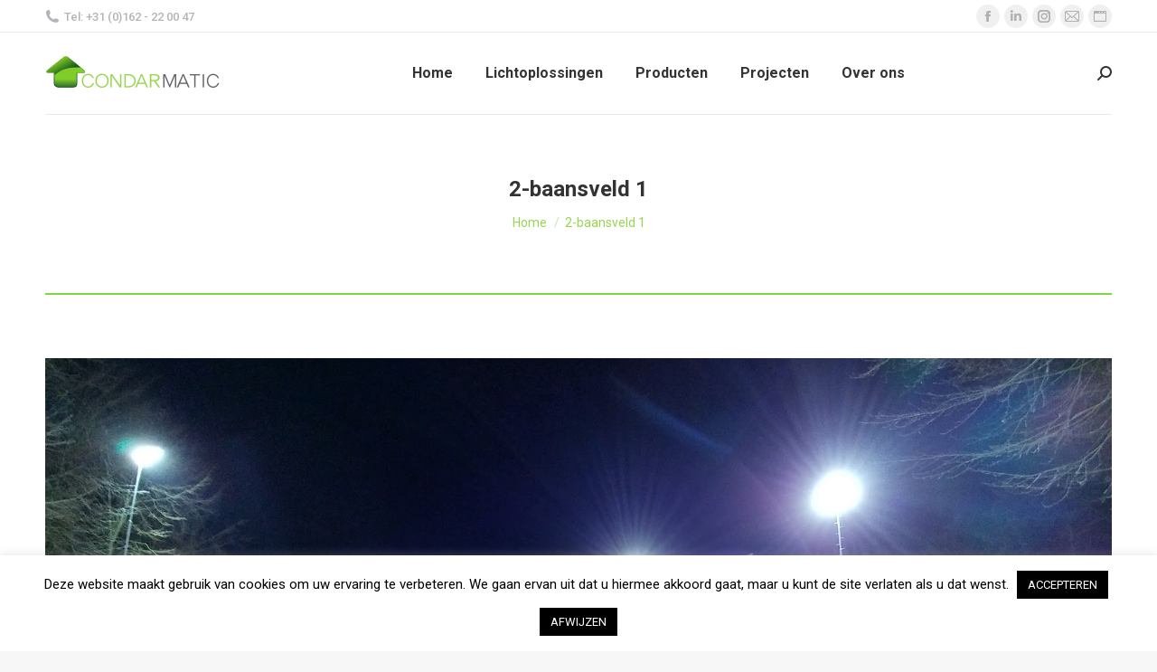

--- FILE ---
content_type: text/html; charset=UTF-8
request_url: https://www.condarmatic.com/project/ulvenhoutse-tennisvereniging/attachment/2-baansveld-1-2/
body_size: 17462
content:
<!DOCTYPE html>
<!--[if !(IE 6) | !(IE 7) | !(IE 8)  ]><!-->
<html lang="nl-NL" class="no-js">
<!--<![endif]-->
<head>
<meta charset="UTF-8" />
<meta name="viewport" content="width=device-width, initial-scale=1, maximum-scale=1, user-scalable=0"/>
<meta name="theme-color" content="#96d550"/>	<link rel="profile" href="https://gmpg.org/xfn/11" />
<meta name='robots' content='index, follow, max-image-preview:large, max-snippet:-1, max-video-preview:-1' />
<style>img:is([sizes="auto" i], [sizes^="auto," i]) { contain-intrinsic-size: 3000px 1500px }</style>
<!-- This site is optimized with the Yoast SEO plugin v26.8 - https://yoast.com/product/yoast-seo-wordpress/ -->
<title>2-baansveld 1 - Condarmatic</title>
<link rel="canonical" href="https://www.condarmatic.com/project/ulvenhoutse-tennisvereniging/attachment/2-baansveld-1-2/" />
<meta property="og:locale" content="nl_NL" />
<meta property="og:type" content="article" />
<meta property="og:title" content="2-baansveld 1 - Condarmatic" />
<meta property="og:url" content="https://www.condarmatic.com/project/ulvenhoutse-tennisvereniging/attachment/2-baansveld-1-2/" />
<meta property="og:site_name" content="Condarmatic" />
<meta property="article:publisher" content="https://www.facebook.com/hofkabelfabriek/" />
<meta property="article:modified_time" content="2020-03-20T12:35:58+00:00" />
<meta property="og:image" content="https://www.condarmatic.com/project/ulvenhoutse-tennisvereniging/attachment/2-baansveld-1-2" />
<meta property="og:image:width" content="1634" />
<meta property="og:image:height" content="919" />
<meta property="og:image:type" content="image/jpeg" />
<meta name="twitter:card" content="summary_large_image" />
<script type="application/ld+json" class="yoast-schema-graph">{"@context":"https://schema.org","@graph":[{"@type":"WebPage","@id":"https://www.condarmatic.com/project/ulvenhoutse-tennisvereniging/attachment/2-baansveld-1-2/","url":"https://www.condarmatic.com/project/ulvenhoutse-tennisvereniging/attachment/2-baansveld-1-2/","name":"2-baansveld 1 - Condarmatic","isPartOf":{"@id":"https://www.condarmatic.com/#website"},"primaryImageOfPage":{"@id":"https://www.condarmatic.com/project/ulvenhoutse-tennisvereniging/attachment/2-baansveld-1-2/#primaryimage"},"image":{"@id":"https://www.condarmatic.com/project/ulvenhoutse-tennisvereniging/attachment/2-baansveld-1-2/#primaryimage"},"thumbnailUrl":"https://www.condarmatic.com/wp-content/uploads/2020/03/2-baansveld-1.jpg","datePublished":"2020-03-20T12:35:46+00:00","dateModified":"2020-03-20T12:35:58+00:00","breadcrumb":{"@id":"https://www.condarmatic.com/project/ulvenhoutse-tennisvereniging/attachment/2-baansveld-1-2/#breadcrumb"},"inLanguage":"nl-NL","potentialAction":[{"@type":"ReadAction","target":["https://www.condarmatic.com/project/ulvenhoutse-tennisvereniging/attachment/2-baansveld-1-2/"]}]},{"@type":"ImageObject","inLanguage":"nl-NL","@id":"https://www.condarmatic.com/project/ulvenhoutse-tennisvereniging/attachment/2-baansveld-1-2/#primaryimage","url":"https://www.condarmatic.com/wp-content/uploads/2020/03/2-baansveld-1.jpg","contentUrl":"https://www.condarmatic.com/wp-content/uploads/2020/03/2-baansveld-1.jpg","width":1634,"height":919},{"@type":"BreadcrumbList","@id":"https://www.condarmatic.com/project/ulvenhoutse-tennisvereniging/attachment/2-baansveld-1-2/#breadcrumb","itemListElement":[{"@type":"ListItem","position":1,"name":"Home","item":"https://www.condarmatic.com/"},{"@type":"ListItem","position":2,"name":"Ulvenhoutse Tennisvereniging","item":"https://www.condarmatic.com/project/ulvenhoutse-tennisvereniging/"},{"@type":"ListItem","position":3,"name":"2-baansveld 1"}]},{"@type":"WebSite","@id":"https://www.condarmatic.com/#website","url":"https://www.condarmatic.com/","name":"Condarmatic","description":"Totaalleverancier in industri&euml;le led verlichting","publisher":{"@id":"https://www.condarmatic.com/#organization"},"potentialAction":[{"@type":"SearchAction","target":{"@type":"EntryPoint","urlTemplate":"https://www.condarmatic.com/?s={search_term_string}"},"query-input":{"@type":"PropertyValueSpecification","valueRequired":true,"valueName":"search_term_string"}}],"inLanguage":"nl-NL"},{"@type":"Organization","@id":"https://www.condarmatic.com/#organization","name":"A. van der Hof Kabelfabriek B.V.","url":"https://www.condarmatic.com/","logo":{"@type":"ImageObject","inLanguage":"nl-NL","@id":"https://www.condarmatic.com/#/schema/logo/image/","url":"","contentUrl":"","caption":"A. van der Hof Kabelfabriek B.V."},"image":{"@id":"https://www.condarmatic.com/#/schema/logo/image/"},"sameAs":["https://www.facebook.com/hofkabelfabriek/"]}]}</script>
<!-- / Yoast SEO plugin. -->
<link rel='dns-prefetch' href='//cdnjs.cloudflare.com' />
<link rel='dns-prefetch' href='//fonts.googleapis.com' />
<link rel="alternate" type="application/rss+xml" title="Condarmatic &raquo; feed" href="https://www.condarmatic.com/feed/" />
<link rel="alternate" type="application/rss+xml" title="Condarmatic &raquo; reacties feed" href="https://www.condarmatic.com/comments/feed/" />
<link rel="alternate" type="application/rss+xml" title="Condarmatic &raquo; 2-baansveld 1 reacties feed" href="https://www.condarmatic.com/project/ulvenhoutse-tennisvereniging/attachment/2-baansveld-1-2/feed/" />
<!-- <link rel='stylesheet' id='layerslider-css' href='https://www.condarmatic.com/wp-content/plugins/LayerSlider/static/layerslider/css/layerslider.css?ver=6.10.2' media='all' /> -->
<!-- <link rel='stylesheet' id='wp-block-library-css' href='https://www.condarmatic.com/wp-includes/css/dist/block-library/style.min.css?ver=6.8.3' media='all' /> -->
<link rel="stylesheet" type="text/css" href="//www.condarmatic.com/wp-content/cache/wpfc-minified/76unjog6/h6qfi.css" media="all"/>
<style id='wp-block-library-theme-inline-css'>
.wp-block-audio :where(figcaption){color:#555;font-size:13px;text-align:center}.is-dark-theme .wp-block-audio :where(figcaption){color:#ffffffa6}.wp-block-audio{margin:0 0 1em}.wp-block-code{border:1px solid #ccc;border-radius:4px;font-family:Menlo,Consolas,monaco,monospace;padding:.8em 1em}.wp-block-embed :where(figcaption){color:#555;font-size:13px;text-align:center}.is-dark-theme .wp-block-embed :where(figcaption){color:#ffffffa6}.wp-block-embed{margin:0 0 1em}.blocks-gallery-caption{color:#555;font-size:13px;text-align:center}.is-dark-theme .blocks-gallery-caption{color:#ffffffa6}:root :where(.wp-block-image figcaption){color:#555;font-size:13px;text-align:center}.is-dark-theme :root :where(.wp-block-image figcaption){color:#ffffffa6}.wp-block-image{margin:0 0 1em}.wp-block-pullquote{border-bottom:4px solid;border-top:4px solid;color:currentColor;margin-bottom:1.75em}.wp-block-pullquote cite,.wp-block-pullquote footer,.wp-block-pullquote__citation{color:currentColor;font-size:.8125em;font-style:normal;text-transform:uppercase}.wp-block-quote{border-left:.25em solid;margin:0 0 1.75em;padding-left:1em}.wp-block-quote cite,.wp-block-quote footer{color:currentColor;font-size:.8125em;font-style:normal;position:relative}.wp-block-quote:where(.has-text-align-right){border-left:none;border-right:.25em solid;padding-left:0;padding-right:1em}.wp-block-quote:where(.has-text-align-center){border:none;padding-left:0}.wp-block-quote.is-large,.wp-block-quote.is-style-large,.wp-block-quote:where(.is-style-plain){border:none}.wp-block-search .wp-block-search__label{font-weight:700}.wp-block-search__button{border:1px solid #ccc;padding:.375em .625em}:where(.wp-block-group.has-background){padding:1.25em 2.375em}.wp-block-separator.has-css-opacity{opacity:.4}.wp-block-separator{border:none;border-bottom:2px solid;margin-left:auto;margin-right:auto}.wp-block-separator.has-alpha-channel-opacity{opacity:1}.wp-block-separator:not(.is-style-wide):not(.is-style-dots){width:100px}.wp-block-separator.has-background:not(.is-style-dots){border-bottom:none;height:1px}.wp-block-separator.has-background:not(.is-style-wide):not(.is-style-dots){height:2px}.wp-block-table{margin:0 0 1em}.wp-block-table td,.wp-block-table th{word-break:normal}.wp-block-table :where(figcaption){color:#555;font-size:13px;text-align:center}.is-dark-theme .wp-block-table :where(figcaption){color:#ffffffa6}.wp-block-video :where(figcaption){color:#555;font-size:13px;text-align:center}.is-dark-theme .wp-block-video :where(figcaption){color:#ffffffa6}.wp-block-video{margin:0 0 1em}:root :where(.wp-block-template-part.has-background){margin-bottom:0;margin-top:0;padding:1.25em 2.375em}
</style>
<style id='classic-theme-styles-inline-css'>
/*! This file is auto-generated */
.wp-block-button__link{color:#fff;background-color:#32373c;border-radius:9999px;box-shadow:none;text-decoration:none;padding:calc(.667em + 2px) calc(1.333em + 2px);font-size:1.125em}.wp-block-file__button{background:#32373c;color:#fff;text-decoration:none}
</style>
<style id='global-styles-inline-css'>
:root{--wp--preset--aspect-ratio--square: 1;--wp--preset--aspect-ratio--4-3: 4/3;--wp--preset--aspect-ratio--3-4: 3/4;--wp--preset--aspect-ratio--3-2: 3/2;--wp--preset--aspect-ratio--2-3: 2/3;--wp--preset--aspect-ratio--16-9: 16/9;--wp--preset--aspect-ratio--9-16: 9/16;--wp--preset--color--black: #000000;--wp--preset--color--cyan-bluish-gray: #abb8c3;--wp--preset--color--white: #FFF;--wp--preset--color--pale-pink: #f78da7;--wp--preset--color--vivid-red: #cf2e2e;--wp--preset--color--luminous-vivid-orange: #ff6900;--wp--preset--color--luminous-vivid-amber: #fcb900;--wp--preset--color--light-green-cyan: #7bdcb5;--wp--preset--color--vivid-green-cyan: #00d084;--wp--preset--color--pale-cyan-blue: #8ed1fc;--wp--preset--color--vivid-cyan-blue: #0693e3;--wp--preset--color--vivid-purple: #9b51e0;--wp--preset--color--accent: #96d550;--wp--preset--color--dark-gray: #111;--wp--preset--color--light-gray: #767676;--wp--preset--gradient--vivid-cyan-blue-to-vivid-purple: linear-gradient(135deg,rgba(6,147,227,1) 0%,rgb(155,81,224) 100%);--wp--preset--gradient--light-green-cyan-to-vivid-green-cyan: linear-gradient(135deg,rgb(122,220,180) 0%,rgb(0,208,130) 100%);--wp--preset--gradient--luminous-vivid-amber-to-luminous-vivid-orange: linear-gradient(135deg,rgba(252,185,0,1) 0%,rgba(255,105,0,1) 100%);--wp--preset--gradient--luminous-vivid-orange-to-vivid-red: linear-gradient(135deg,rgba(255,105,0,1) 0%,rgb(207,46,46) 100%);--wp--preset--gradient--very-light-gray-to-cyan-bluish-gray: linear-gradient(135deg,rgb(238,238,238) 0%,rgb(169,184,195) 100%);--wp--preset--gradient--cool-to-warm-spectrum: linear-gradient(135deg,rgb(74,234,220) 0%,rgb(151,120,209) 20%,rgb(207,42,186) 40%,rgb(238,44,130) 60%,rgb(251,105,98) 80%,rgb(254,248,76) 100%);--wp--preset--gradient--blush-light-purple: linear-gradient(135deg,rgb(255,206,236) 0%,rgb(152,150,240) 100%);--wp--preset--gradient--blush-bordeaux: linear-gradient(135deg,rgb(254,205,165) 0%,rgb(254,45,45) 50%,rgb(107,0,62) 100%);--wp--preset--gradient--luminous-dusk: linear-gradient(135deg,rgb(255,203,112) 0%,rgb(199,81,192) 50%,rgb(65,88,208) 100%);--wp--preset--gradient--pale-ocean: linear-gradient(135deg,rgb(255,245,203) 0%,rgb(182,227,212) 50%,rgb(51,167,181) 100%);--wp--preset--gradient--electric-grass: linear-gradient(135deg,rgb(202,248,128) 0%,rgb(113,206,126) 100%);--wp--preset--gradient--midnight: linear-gradient(135deg,rgb(2,3,129) 0%,rgb(40,116,252) 100%);--wp--preset--font-size--small: 13px;--wp--preset--font-size--medium: 20px;--wp--preset--font-size--large: 36px;--wp--preset--font-size--x-large: 42px;--wp--preset--spacing--20: 0.44rem;--wp--preset--spacing--30: 0.67rem;--wp--preset--spacing--40: 1rem;--wp--preset--spacing--50: 1.5rem;--wp--preset--spacing--60: 2.25rem;--wp--preset--spacing--70: 3.38rem;--wp--preset--spacing--80: 5.06rem;--wp--preset--shadow--natural: 6px 6px 9px rgba(0, 0, 0, 0.2);--wp--preset--shadow--deep: 12px 12px 50px rgba(0, 0, 0, 0.4);--wp--preset--shadow--sharp: 6px 6px 0px rgba(0, 0, 0, 0.2);--wp--preset--shadow--outlined: 6px 6px 0px -3px rgba(255, 255, 255, 1), 6px 6px rgba(0, 0, 0, 1);--wp--preset--shadow--crisp: 6px 6px 0px rgba(0, 0, 0, 1);}:where(.is-layout-flex){gap: 0.5em;}:where(.is-layout-grid){gap: 0.5em;}body .is-layout-flex{display: flex;}.is-layout-flex{flex-wrap: wrap;align-items: center;}.is-layout-flex > :is(*, div){margin: 0;}body .is-layout-grid{display: grid;}.is-layout-grid > :is(*, div){margin: 0;}:where(.wp-block-columns.is-layout-flex){gap: 2em;}:where(.wp-block-columns.is-layout-grid){gap: 2em;}:where(.wp-block-post-template.is-layout-flex){gap: 1.25em;}:where(.wp-block-post-template.is-layout-grid){gap: 1.25em;}.has-black-color{color: var(--wp--preset--color--black) !important;}.has-cyan-bluish-gray-color{color: var(--wp--preset--color--cyan-bluish-gray) !important;}.has-white-color{color: var(--wp--preset--color--white) !important;}.has-pale-pink-color{color: var(--wp--preset--color--pale-pink) !important;}.has-vivid-red-color{color: var(--wp--preset--color--vivid-red) !important;}.has-luminous-vivid-orange-color{color: var(--wp--preset--color--luminous-vivid-orange) !important;}.has-luminous-vivid-amber-color{color: var(--wp--preset--color--luminous-vivid-amber) !important;}.has-light-green-cyan-color{color: var(--wp--preset--color--light-green-cyan) !important;}.has-vivid-green-cyan-color{color: var(--wp--preset--color--vivid-green-cyan) !important;}.has-pale-cyan-blue-color{color: var(--wp--preset--color--pale-cyan-blue) !important;}.has-vivid-cyan-blue-color{color: var(--wp--preset--color--vivid-cyan-blue) !important;}.has-vivid-purple-color{color: var(--wp--preset--color--vivid-purple) !important;}.has-black-background-color{background-color: var(--wp--preset--color--black) !important;}.has-cyan-bluish-gray-background-color{background-color: var(--wp--preset--color--cyan-bluish-gray) !important;}.has-white-background-color{background-color: var(--wp--preset--color--white) !important;}.has-pale-pink-background-color{background-color: var(--wp--preset--color--pale-pink) !important;}.has-vivid-red-background-color{background-color: var(--wp--preset--color--vivid-red) !important;}.has-luminous-vivid-orange-background-color{background-color: var(--wp--preset--color--luminous-vivid-orange) !important;}.has-luminous-vivid-amber-background-color{background-color: var(--wp--preset--color--luminous-vivid-amber) !important;}.has-light-green-cyan-background-color{background-color: var(--wp--preset--color--light-green-cyan) !important;}.has-vivid-green-cyan-background-color{background-color: var(--wp--preset--color--vivid-green-cyan) !important;}.has-pale-cyan-blue-background-color{background-color: var(--wp--preset--color--pale-cyan-blue) !important;}.has-vivid-cyan-blue-background-color{background-color: var(--wp--preset--color--vivid-cyan-blue) !important;}.has-vivid-purple-background-color{background-color: var(--wp--preset--color--vivid-purple) !important;}.has-black-border-color{border-color: var(--wp--preset--color--black) !important;}.has-cyan-bluish-gray-border-color{border-color: var(--wp--preset--color--cyan-bluish-gray) !important;}.has-white-border-color{border-color: var(--wp--preset--color--white) !important;}.has-pale-pink-border-color{border-color: var(--wp--preset--color--pale-pink) !important;}.has-vivid-red-border-color{border-color: var(--wp--preset--color--vivid-red) !important;}.has-luminous-vivid-orange-border-color{border-color: var(--wp--preset--color--luminous-vivid-orange) !important;}.has-luminous-vivid-amber-border-color{border-color: var(--wp--preset--color--luminous-vivid-amber) !important;}.has-light-green-cyan-border-color{border-color: var(--wp--preset--color--light-green-cyan) !important;}.has-vivid-green-cyan-border-color{border-color: var(--wp--preset--color--vivid-green-cyan) !important;}.has-pale-cyan-blue-border-color{border-color: var(--wp--preset--color--pale-cyan-blue) !important;}.has-vivid-cyan-blue-border-color{border-color: var(--wp--preset--color--vivid-cyan-blue) !important;}.has-vivid-purple-border-color{border-color: var(--wp--preset--color--vivid-purple) !important;}.has-vivid-cyan-blue-to-vivid-purple-gradient-background{background: var(--wp--preset--gradient--vivid-cyan-blue-to-vivid-purple) !important;}.has-light-green-cyan-to-vivid-green-cyan-gradient-background{background: var(--wp--preset--gradient--light-green-cyan-to-vivid-green-cyan) !important;}.has-luminous-vivid-amber-to-luminous-vivid-orange-gradient-background{background: var(--wp--preset--gradient--luminous-vivid-amber-to-luminous-vivid-orange) !important;}.has-luminous-vivid-orange-to-vivid-red-gradient-background{background: var(--wp--preset--gradient--luminous-vivid-orange-to-vivid-red) !important;}.has-very-light-gray-to-cyan-bluish-gray-gradient-background{background: var(--wp--preset--gradient--very-light-gray-to-cyan-bluish-gray) !important;}.has-cool-to-warm-spectrum-gradient-background{background: var(--wp--preset--gradient--cool-to-warm-spectrum) !important;}.has-blush-light-purple-gradient-background{background: var(--wp--preset--gradient--blush-light-purple) !important;}.has-blush-bordeaux-gradient-background{background: var(--wp--preset--gradient--blush-bordeaux) !important;}.has-luminous-dusk-gradient-background{background: var(--wp--preset--gradient--luminous-dusk) !important;}.has-pale-ocean-gradient-background{background: var(--wp--preset--gradient--pale-ocean) !important;}.has-electric-grass-gradient-background{background: var(--wp--preset--gradient--electric-grass) !important;}.has-midnight-gradient-background{background: var(--wp--preset--gradient--midnight) !important;}.has-small-font-size{font-size: var(--wp--preset--font-size--small) !important;}.has-medium-font-size{font-size: var(--wp--preset--font-size--medium) !important;}.has-large-font-size{font-size: var(--wp--preset--font-size--large) !important;}.has-x-large-font-size{font-size: var(--wp--preset--font-size--x-large) !important;}
:where(.wp-block-post-template.is-layout-flex){gap: 1.25em;}:where(.wp-block-post-template.is-layout-grid){gap: 1.25em;}
:where(.wp-block-columns.is-layout-flex){gap: 2em;}:where(.wp-block-columns.is-layout-grid){gap: 2em;}
:root :where(.wp-block-pullquote){font-size: 1.5em;line-height: 1.6;}
</style>
<!-- <link rel='stylesheet' id='contact-form-7-css' href='https://www.condarmatic.com/wp-content/plugins/contact-form-7/includes/css/styles.css?ver=6.1.4' media='all' /> -->
<!-- <link rel='stylesheet' id='cookie-law-info-css' href='https://www.condarmatic.com/wp-content/plugins/cookie-law-info/legacy/public/css/cookie-law-info-public.css?ver=3.3.9.1' media='all' /> -->
<!-- <link rel='stylesheet' id='cookie-law-info-gdpr-css' href='https://www.condarmatic.com/wp-content/plugins/cookie-law-info/legacy/public/css/cookie-law-info-gdpr.css?ver=3.3.9.1' media='all' /> -->
<!-- <link rel='stylesheet' id='go-pricing-styles-css' href='https://www.condarmatic.com/wp-content/plugins/go_pricing/assets/css/go_pricing_styles.css?ver=3.4' media='all' /> -->
<link rel="stylesheet" type="text/css" href="//www.condarmatic.com/wp-content/cache/wpfc-minified/e1qehbed/h6qfi.css" media="all"/>
<style id='woocommerce-inline-inline-css'>
.woocommerce form .form-row .required { visibility: visible; }
</style>
<!-- <link rel='stylesheet' id='wp-live-chat-support-css' href='https://www.condarmatic.com/wp-content/plugins/wp-live-chat-support/public/css/wplc-plugin-public.css?ver=10.0.17' media='all' /> -->
<!-- <link rel='stylesheet' id='parent-style-css' href='https://www.condarmatic.com/wp-content/themes/dt-the7/style.css?ver=6.8.3' media='all' /> -->
<!-- <link rel='stylesheet' id='child-style-css' href='https://www.condarmatic.com/wp-content/themes/condarnl/style.css?ver=0.1' media='all' /> -->
<!-- <link rel='stylesheet' id='the7-font-css' href='https://www.condarmatic.com/wp-content/themes/dt-the7/fonts/icomoon-the7-font/icomoon-the7-font.min.css?ver=14.2.0' media='all' /> -->
<link rel="stylesheet" type="text/css" href="//www.condarmatic.com/wp-content/cache/wpfc-minified/kp4acn26/h6wal.css" media="all"/>
<link rel='stylesheet' id='dt-web-fonts-css' href='https://fonts.googleapis.com/css?family=Roboto:400,500,600,700' media='all' />
<!-- <link rel='stylesheet' id='dt-main-css' href='https://www.condarmatic.com/wp-content/themes/dt-the7/css/main.min.css?ver=14.2.0' media='all' /> -->
<link rel="stylesheet" type="text/css" href="//www.condarmatic.com/wp-content/cache/wpfc-minified/kwuzb0mt/h6qfi.css" media="all"/>
<style id='dt-main-inline-css'>
body #load {
display: block;
height: 100%;
overflow: hidden;
position: fixed;
width: 100%;
z-index: 9901;
opacity: 1;
visibility: visible;
transition: all .35s ease-out;
}
.load-wrap {
width: 100%;
height: 100%;
background-position: center center;
background-repeat: no-repeat;
text-align: center;
display: -ms-flexbox;
display: -ms-flex;
display: flex;
-ms-align-items: center;
-ms-flex-align: center;
align-items: center;
-ms-flex-flow: column wrap;
flex-flow: column wrap;
-ms-flex-pack: center;
-ms-justify-content: center;
justify-content: center;
}
.load-wrap > svg {
position: absolute;
top: 50%;
left: 50%;
transform: translate(-50%,-50%);
}
#load {
background: var(--the7-elementor-beautiful-loading-bg,#ffffff);
--the7-beautiful-spinner-color2: var(--the7-beautiful-spinner-color,rgba(51,51,51,0.25));
}
</style>
<!-- <link rel='stylesheet' id='the7-custom-scrollbar-css' href='https://www.condarmatic.com/wp-content/themes/dt-the7/lib/custom-scrollbar/custom-scrollbar.min.css?ver=14.2.0' media='all' /> -->
<!-- <link rel='stylesheet' id='the7-wpbakery-css' href='https://www.condarmatic.com/wp-content/themes/dt-the7/css/wpbakery.min.css?ver=14.2.0' media='all' /> -->
<!-- <link rel='stylesheet' id='the7-core-css' href='https://www.condarmatic.com/wp-content/plugins/dt-the7-core/assets/css/post-type.min.css?ver=2.7.12' media='all' /> -->
<!-- <link rel='stylesheet' id='the7-css-vars-css' href='https://www.condarmatic.com/wp-content/uploads/the7-css/css-vars.css?ver=f82b75fd32e8' media='all' /> -->
<!-- <link rel='stylesheet' id='dt-custom-css' href='https://www.condarmatic.com/wp-content/uploads/the7-css/custom.css?ver=f82b75fd32e8' media='all' /> -->
<!-- <link rel='stylesheet' id='wc-dt-custom-css' href='https://www.condarmatic.com/wp-content/uploads/the7-css/compatibility/wc-dt-custom.css?ver=f82b75fd32e8' media='all' /> -->
<!-- <link rel='stylesheet' id='dt-media-css' href='https://www.condarmatic.com/wp-content/uploads/the7-css/media.css?ver=f82b75fd32e8' media='all' /> -->
<!-- <link rel='stylesheet' id='the7-mega-menu-css' href='https://www.condarmatic.com/wp-content/uploads/the7-css/mega-menu.css?ver=f82b75fd32e8' media='all' /> -->
<!-- <link rel='stylesheet' id='the7-elements-albums-portfolio-css' href='https://www.condarmatic.com/wp-content/uploads/the7-css/the7-elements-albums-portfolio.css?ver=f82b75fd32e8' media='all' /> -->
<!-- <link rel='stylesheet' id='the7-elements-css' href='https://www.condarmatic.com/wp-content/uploads/the7-css/post-type-dynamic.css?ver=f82b75fd32e8' media='all' /> -->
<!-- <link rel='stylesheet' id='style-css' href='https://www.condarmatic.com/wp-content/themes/condarnl/style.css?ver=14.2.0' media='all' /> -->
<link rel="stylesheet" type="text/css" href="//www.condarmatic.com/wp-content/cache/wpfc-minified/kl01qagh/h6u3u.css" media="all"/>
<script src='//www.condarmatic.com/wp-content/cache/wpfc-minified/kdi94i5u/h6qfi.js' type="text/javascript"></script>
<!-- <script src="https://www.condarmatic.com/wp-includes/js/jquery/jquery.min.js?ver=3.7.1" id="jquery-core-js"></script> -->
<!-- <script src="https://www.condarmatic.com/wp-includes/js/jquery/jquery-migrate.min.js?ver=3.4.1" id="jquery-migrate-js"></script> -->
<script id="layerslider-greensock-js-extra">
var LS_Meta = {"v":"6.10.2"};
</script>
<script src='//www.condarmatic.com/wp-content/cache/wpfc-minified/dr4ehn6j/h6qfi.js' type="text/javascript"></script>
<!-- <script src="https://www.condarmatic.com/wp-content/plugins/LayerSlider/static/layerslider/js/greensock.js?ver=1.19.0" id="layerslider-greensock-js"></script> -->
<!-- <script src="https://www.condarmatic.com/wp-content/plugins/LayerSlider/static/layerslider/js/layerslider.kreaturamedia.jquery.js?ver=6.10.2" id="layerslider-js"></script> -->
<!-- <script src="https://www.condarmatic.com/wp-content/plugins/LayerSlider/static/layerslider/js/layerslider.transitions.js?ver=6.10.2" id="layerslider-transitions-js"></script> -->
<script id="cookie-law-info-js-extra">
var Cli_Data = {"nn_cookie_ids":[],"cookielist":[],"non_necessary_cookies":[],"ccpaEnabled":"","ccpaRegionBased":"","ccpaBarEnabled":"","strictlyEnabled":["necessary","obligatoire"],"ccpaType":"gdpr","js_blocking":"","custom_integration":"","triggerDomRefresh":"","secure_cookies":""};
var cli_cookiebar_settings = {"animate_speed_hide":"500","animate_speed_show":"500","background":"#fff","border":"#b1a6a6c2","border_on":"","button_1_button_colour":"#000","button_1_button_hover":"#000000","button_1_link_colour":"#fff","button_1_as_button":"1","button_1_new_win":"","button_2_button_colour":"#000000","button_2_button_hover":"#000000","button_2_link_colour":"#ffffff","button_2_as_button":"1","button_2_hidebar":"","button_3_button_colour":"#000000","button_3_button_hover":"#000000","button_3_link_colour":"#ffffff","button_3_as_button":"1","button_3_new_win":"","button_4_button_colour":"#000","button_4_button_hover":"#000000","button_4_link_colour":"#62a329","button_4_as_button":"","button_7_button_colour":"#61a229","button_7_button_hover":"#4e8221","button_7_link_colour":"#fff","button_7_as_button":"1","button_7_new_win":"","font_family":"inherit","header_fix":"","notify_animate_hide":"1","notify_animate_show":"","notify_div_id":"#cookie-law-info-bar","notify_position_horizontal":"right","notify_position_vertical":"bottom","scroll_close":"","scroll_close_reload":"1","accept_close_reload":"1","reject_close_reload":"1","showagain_tab":"","showagain_background":"#fff","showagain_border":"#000","showagain_div_id":"#cookie-law-info-again","showagain_x_position":"100px","text":"#000","show_once_yn":"","show_once":"10000","logging_on":"","as_popup":"","popup_overlay":"","bar_heading_text":"","cookie_bar_as":"banner","popup_showagain_position":"bottom-right","widget_position":"left"};
var log_object = {"ajax_url":"https:\/\/www.condarmatic.com\/wp-admin\/admin-ajax.php"};
</script>
<script src='//www.condarmatic.com/wp-content/cache/wpfc-minified/qhb6c495/h6qfi.js' type="text/javascript"></script>
<!-- <script src="https://www.condarmatic.com/wp-content/plugins/cookie-law-info/legacy/public/js/cookie-law-info-public.js?ver=3.3.9.1" id="cookie-law-info-js"></script> -->
<script id="gw-tweenmax-js-before">
var oldGS=window.GreenSockGlobals,oldGSQueue=window._gsQueue,oldGSDefine=window._gsDefine;window._gsDefine=null;delete(window._gsDefine);var gwGS=window.GreenSockGlobals={};
</script>
<script src="https://cdnjs.cloudflare.com/ajax/libs/gsap/1.11.2/TweenMax.min.js" id="gw-tweenmax-js"></script>
<script id="gw-tweenmax-js-after">
try{window.GreenSockGlobals=null;window._gsQueue=null;window._gsDefine=null;delete(window.GreenSockGlobals);delete(window._gsQueue);delete(window._gsDefine);window.GreenSockGlobals=oldGS;window._gsQueue=oldGSQueue;window._gsDefine=oldGSDefine;}catch(e){}
</script>
<script src='//www.condarmatic.com/wp-content/cache/wpfc-minified/99g4z18h/h6qfi.js' type="text/javascript"></script>
<!-- <script src="//www.condarmatic.com/wp-content/plugins/revslider/sr6/assets/js/rbtools.min.js?ver=6.7.38" async id="tp-tools-js"></script> -->
<!-- <script src="//www.condarmatic.com/wp-content/plugins/revslider/sr6/assets/js/rs6.min.js?ver=6.7.38" async id="revmin-js"></script> -->
<!-- <script src="https://www.condarmatic.com/wp-content/plugins/woocommerce/assets/js/jquery-blockui/jquery.blockUI.min.js?ver=2.7.0-wc.10.4.3" id="wc-jquery-blockui-js" data-wp-strategy="defer"></script> -->
<script id="wc-add-to-cart-js-extra">
var wc_add_to_cart_params = {"ajax_url":"\/wp-admin\/admin-ajax.php","wc_ajax_url":"\/?wc-ajax=%%endpoint%%","i18n_view_cart":"Bekijk winkelmand","cart_url":"https:\/\/www.condarmatic.com","is_cart":"","cart_redirect_after_add":"no"};
</script>
<script src='//www.condarmatic.com/wp-content/cache/wpfc-minified/qw1jxbyp/h6qfi.js' type="text/javascript"></script>
<!-- <script src="https://www.condarmatic.com/wp-content/plugins/woocommerce/assets/js/frontend/add-to-cart.min.js?ver=10.4.3" id="wc-add-to-cart-js" data-wp-strategy="defer"></script> -->
<!-- <script src="https://www.condarmatic.com/wp-content/plugins/woocommerce/assets/js/js-cookie/js.cookie.min.js?ver=2.1.4-wc.10.4.3" id="wc-js-cookie-js" defer data-wp-strategy="defer"></script> -->
<script id="woocommerce-js-extra">
var woocommerce_params = {"ajax_url":"\/wp-admin\/admin-ajax.php","wc_ajax_url":"\/?wc-ajax=%%endpoint%%","i18n_password_show":"Wachtwoord weergeven","i18n_password_hide":"Wachtwoord verbergen"};
</script>
<script src='//www.condarmatic.com/wp-content/cache/wpfc-minified/e5uues4p/h6qfi.js' type="text/javascript"></script>
<!-- <script src="https://www.condarmatic.com/wp-content/plugins/woocommerce/assets/js/frontend/woocommerce.min.js?ver=10.4.3" id="woocommerce-js" defer data-wp-strategy="defer"></script> -->
<!-- <script src="https://www.condarmatic.com/wp-content/plugins/js_composer/assets/js/vendors/woocommerce-add-to-cart.js?ver=8.7.2" id="vc_woocommerce-add-to-cart-js-js"></script> -->
<script id="dt-above-fold-js-extra">
var dtLocal = {"themeUrl":"https:\/\/www.condarmatic.com\/wp-content\/themes\/dt-the7","passText":"Om deze pagina te bekijken kun je hier je wachtwoord invoeren:","moreButtonText":{"loading":"Laden\u2026","loadMore":"Laad meer"},"postID":"47840","ajaxurl":"https:\/\/www.condarmatic.com\/wp-admin\/admin-ajax.php","REST":{"baseUrl":"https:\/\/www.condarmatic.com\/wp-json\/the7\/v1","endpoints":{"sendMail":"\/send-mail"}},"contactMessages":{"required":"Een of meer velden bevatten een fout. Controleer dit en probeer het opnieuw.","terms":"Graag de privacy policy accepteren.","fillTheCaptchaError":"Graag de captha invullen."},"captchaSiteKey":"","ajaxNonce":"df50581900","pageData":"","themeSettings":{"smoothScroll":"off","lazyLoading":false,"desktopHeader":{"height":90},"ToggleCaptionEnabled":"disabled","ToggleCaption":"Navigation","floatingHeader":{"showAfter":94,"showMenu":true,"height":60,"logo":{"showLogo":true,"html":"<img class=\" preload-me\" src=\"https:\/\/www.condarmatic.com\/wp-content\/uploads\/2025\/08\/3.-Condarmatic-logo-website-198x44-1.png\" srcset=\"https:\/\/www.condarmatic.com\/wp-content\/uploads\/2025\/08\/3.-Condarmatic-logo-website-198x44-1.png 193w, https:\/\/www.condarmatic.com\/wp-content\/uploads\/2025\/08\/3.-Condarmatic-logo-website-198x44-1.png 193w\" width=\"193\" height=\"44\"   sizes=\"193px\" alt=\"Condarmatic\" \/>","url":"https:\/\/www.condarmatic.com\/"}},"topLine":{"floatingTopLine":{"logo":{"showLogo":false,"html":""}}},"mobileHeader":{"firstSwitchPoint":990,"secondSwitchPoint":600,"firstSwitchPointHeight":60,"secondSwitchPointHeight":60,"mobileToggleCaptionEnabled":"disabled","mobileToggleCaption":"Menu"},"stickyMobileHeaderFirstSwitch":{"logo":{"html":"<img class=\" preload-me\" src=\"https:\/\/www.condarmatic.com\/wp-content\/uploads\/2025\/08\/3.-Condarmatic-logo-website-198x44-1.png\" srcset=\"https:\/\/www.condarmatic.com\/wp-content\/uploads\/2025\/08\/3.-Condarmatic-logo-website-198x44-1.png 193w, https:\/\/www.condarmatic.com\/wp-content\/uploads\/2025\/08\/3.-Condarmatic-logo-website-198x44-1.png 193w\" width=\"193\" height=\"44\"   sizes=\"193px\" alt=\"Condarmatic\" \/>"}},"stickyMobileHeaderSecondSwitch":{"logo":{"html":"<img class=\" preload-me\" src=\"https:\/\/www.condarmatic.com\/wp-content\/uploads\/2025\/08\/3.-Condarmatic-logo-website-198x44-1.png\" srcset=\"https:\/\/www.condarmatic.com\/wp-content\/uploads\/2025\/08\/3.-Condarmatic-logo-website-198x44-1.png 193w, https:\/\/www.condarmatic.com\/wp-content\/uploads\/2025\/08\/3.-Condarmatic-logo-website-198x44-1.png 193w\" width=\"193\" height=\"44\"   sizes=\"193px\" alt=\"Condarmatic\" \/>"}},"sidebar":{"switchPoint":990},"boxedWidth":"1280px"},"VCMobileScreenWidth":"768","wcCartFragmentHash":"c90aa5d13970b4681baf87c703fca688"};
var dtShare = {"shareButtonText":{"facebook":"Deel op Facebook","twitter":"Share on X","pinterest":"Pin it","linkedin":"Deel op LinkedIn","whatsapp":"Deel via WhatsApp"},"overlayOpacity":"85"};
</script>
<script src='//www.condarmatic.com/wp-content/cache/wpfc-minified/7yfmrcds/h6u3u.js' type="text/javascript"></script>
<!-- <script src="https://www.condarmatic.com/wp-content/themes/dt-the7/js/above-the-fold.min.js?ver=14.2.0" id="dt-above-fold-js"></script> -->
<!-- <script src="https://www.condarmatic.com/wp-content/themes/dt-the7/js/compatibility/woocommerce/woocommerce.min.js?ver=14.2.0" id="dt-woocommerce-js"></script> -->
<script></script><meta name="generator" content="Powered by LayerSlider 6.10.2 - Multi-Purpose, Responsive, Parallax, Mobile-Friendly Slider Plugin for WordPress." />
<!-- LayerSlider updates and docs at: https://layerslider.kreaturamedia.com -->
<link rel="https://api.w.org/" href="https://www.condarmatic.com/wp-json/" /><link rel="alternate" title="JSON" type="application/json" href="https://www.condarmatic.com/wp-json/wp/v2/media/47840" /><link rel="EditURI" type="application/rsd+xml" title="RSD" href="https://www.condarmatic.com/xmlrpc.php?rsd" />
<meta name="generator" content="WordPress 6.8.3" />
<meta name="generator" content="WooCommerce 10.4.3" />
<link rel='shortlink' href='https://www.condarmatic.com/?p=47840' />
<link rel="alternate" title="oEmbed (JSON)" type="application/json+oembed" href="https://www.condarmatic.com/wp-json/oembed/1.0/embed?url=https%3A%2F%2Fwww.condarmatic.com%2Fproject%2Fulvenhoutse-tennisvereniging%2Fattachment%2F2-baansveld-1-2%2F" />
<link rel="alternate" title="oEmbed (XML)" type="text/xml+oembed" href="https://www.condarmatic.com/wp-json/oembed/1.0/embed?url=https%3A%2F%2Fwww.condarmatic.com%2Fproject%2Fulvenhoutse-tennisvereniging%2Fattachment%2F2-baansveld-1-2%2F&#038;format=xml" />
<script id="wpcp_disable_Right_Click" type="text/javascript">
document.ondragstart = function() { return false;}
function nocontext(e) {
return false;
}
document.oncontextmenu = nocontext;
</script>
<style>
.unselectable
{
-moz-user-select:none;
-webkit-user-select:none;
cursor: default;
}
html
{
-webkit-touch-callout: none;
-webkit-user-select: none;
-khtml-user-select: none;
-moz-user-select: none;
-ms-user-select: none;
user-select: none;
-webkit-tap-highlight-color: rgba(0,0,0,0);
}
</style>
<script id="wpcp_css_disable_selection" type="text/javascript">
var e = document.getElementsByTagName('body')[0];
if(e)
{
e.setAttribute('unselectable',"on");
}
</script>
<!-- Analytics by WP Statistics - https://wp-statistics.com -->
<noscript><style>.woocommerce-product-gallery{ opacity: 1 !important; }</style></noscript>
<style>.recentcomments a{display:inline !important;padding:0 !important;margin:0 !important;}</style><meta name="generator" content="Powered by WPBakery Page Builder - drag and drop page builder for WordPress."/>
<meta name="generator" content="Powered by Slider Revolution 6.7.38 - responsive, Mobile-Friendly Slider Plugin for WordPress with comfortable drag and drop interface." />
<script type="text/javascript" id="the7-loader-script">
document.addEventListener("DOMContentLoaded", function(event) {
var load = document.getElementById("load");
if(!load.classList.contains('loader-removed')){
var removeLoading = setTimeout(function() {
load.className += " loader-removed";
}, 300);
}
});
</script>
<link rel="icon" href="https://www.condarmatic.com/wp-content/uploads/2025/05/cropped-Condarmatic-Symbool-transparant-meer-ruimte-32x32.png" sizes="32x32" />
<link rel="icon" href="https://www.condarmatic.com/wp-content/uploads/2025/05/cropped-Condarmatic-Symbool-transparant-meer-ruimte-192x192.png" sizes="192x192" />
<link rel="apple-touch-icon" href="https://www.condarmatic.com/wp-content/uploads/2025/05/cropped-Condarmatic-Symbool-transparant-meer-ruimte-180x180.png" />
<meta name="msapplication-TileImage" content="https://www.condarmatic.com/wp-content/uploads/2025/05/cropped-Condarmatic-Symbool-transparant-meer-ruimte-270x270.png" />
<script>function setREVStartSize(e){
//window.requestAnimationFrame(function() {
window.RSIW = window.RSIW===undefined ? window.innerWidth : window.RSIW;
window.RSIH = window.RSIH===undefined ? window.innerHeight : window.RSIH;
try {
var pw = document.getElementById(e.c).parentNode.offsetWidth,
newh;
pw = pw===0 || isNaN(pw) || (e.l=="fullwidth" || e.layout=="fullwidth") ? window.RSIW : pw;
e.tabw = e.tabw===undefined ? 0 : parseInt(e.tabw);
e.thumbw = e.thumbw===undefined ? 0 : parseInt(e.thumbw);
e.tabh = e.tabh===undefined ? 0 : parseInt(e.tabh);
e.thumbh = e.thumbh===undefined ? 0 : parseInt(e.thumbh);
e.tabhide = e.tabhide===undefined ? 0 : parseInt(e.tabhide);
e.thumbhide = e.thumbhide===undefined ? 0 : parseInt(e.thumbhide);
e.mh = e.mh===undefined || e.mh=="" || e.mh==="auto" ? 0 : parseInt(e.mh,0);
if(e.layout==="fullscreen" || e.l==="fullscreen")
newh = Math.max(e.mh,window.RSIH);
else{
e.gw = Array.isArray(e.gw) ? e.gw : [e.gw];
for (var i in e.rl) if (e.gw[i]===undefined || e.gw[i]===0) e.gw[i] = e.gw[i-1];
e.gh = e.el===undefined || e.el==="" || (Array.isArray(e.el) && e.el.length==0)? e.gh : e.el;
e.gh = Array.isArray(e.gh) ? e.gh : [e.gh];
for (var i in e.rl) if (e.gh[i]===undefined || e.gh[i]===0) e.gh[i] = e.gh[i-1];
var nl = new Array(e.rl.length),
ix = 0,
sl;
e.tabw = e.tabhide>=pw ? 0 : e.tabw;
e.thumbw = e.thumbhide>=pw ? 0 : e.thumbw;
e.tabh = e.tabhide>=pw ? 0 : e.tabh;
e.thumbh = e.thumbhide>=pw ? 0 : e.thumbh;
for (var i in e.rl) nl[i] = e.rl[i]<window.RSIW ? 0 : e.rl[i];
sl = nl[0];
for (var i in nl) if (sl>nl[i] && nl[i]>0) { sl = nl[i]; ix=i;}
var m = pw>(e.gw[ix]+e.tabw+e.thumbw) ? 1 : (pw-(e.tabw+e.thumbw)) / (e.gw[ix]);
newh =  (e.gh[ix] * m) + (e.tabh + e.thumbh);
}
var el = document.getElementById(e.c);
if (el!==null && el) el.style.height = newh+"px";
el = document.getElementById(e.c+"_wrapper");
if (el!==null && el) {
el.style.height = newh+"px";
el.style.display = "block";
}
} catch(e){
console.log("Failure at Presize of Slider:" + e)
}
//});
};</script>
<style id="wp-custom-css">
/* Zorg dat de kolom de juiste positionering heeft */
.overlay-container {
position: relative;
overflow: hidden;
}
/* Maak de tekst absoluut gepositioneerd over de afbeelding */
.overlay-tekst {
position: absolute;
bottom: 0;
left: 0;
right: 0;
padding: 20px;
background: linear-gradient(to top, rgba(0,0,0,0.7), transparent);
color: #fff;
z-index: 10;
}
</style>
<noscript><style> .wpb_animate_when_almost_visible { opacity: 1; }</style></noscript><style id='the7-custom-inline-css' type='text/css'>
.sub-nav .menu-item i.fa,
.sub-nav .menu-item i.fas,
.sub-nav .menu-item i.far,
.sub-nav .menu-item i.fab {
text-align: center;
width: 1.25em;
}
/* Hides the reCAPTCHA on every page */
.grecaptcha-badge {
visibility: hidden !important;
}
h1,
.page-title h1,
#page .page-title .entry-title { 
font-size: 24px;
line-height: 30px;
margin: 0 10px;
}
article.product-category .woocom-list-content .entry-title,
.wc-grid article.product-category .woocom-list-content .entry-title, .woocommerce .product .woocom-list-content h4 {
margin-bottom: 15px;
}
article.product-category .woocom-list-content .entry-title .count {
display: none;
}
</style>
</head>
<body id="the7-body" class="attachment wp-singular attachment-template-default single single-attachment postid-47840 attachmentid-47840 attachment-jpeg wp-embed-responsive wp-theme-dt-the7 wp-child-theme-condarnl theme-dt-the7 the7-core-ver-2.7.12 woocommerce-no-js unselectable metaslider-plugin dt-responsive-on right-mobile-menu-close-icon ouside-menu-close-icon mobile-hamburger-close-bg-enable mobile-hamburger-close-bg-hover-enable  fade-medium-mobile-menu-close-icon fade-medium-menu-close-icon srcset-enabled btn-flat custom-btn-color custom-btn-hover-color phantom-sticky phantom-shadow-decoration phantom-main-logo-on floating-top-bar sticky-mobile-header top-header first-switch-logo-left first-switch-menu-right second-switch-logo-left second-switch-menu-right right-mobile-menu layzr-loading-on popup-message-style the7-ver-14.2.0 wpb-js-composer js-comp-ver-8.7.2 vc_responsive">
<!-- The7 14.2.0 -->
<div id="load" class="spinner-loader">
<div class="load-wrap"><style type="text/css">
[class*="the7-spinner-animate-"]{
animation: spinner-animation 1s cubic-bezier(1,1,1,1) infinite;
x:46.5px;
y:40px;
width:7px;
height:20px;
fill:var(--the7-beautiful-spinner-color2);
opacity: 0.2;
}
.the7-spinner-animate-2{
animation-delay: 0.083s;
}
.the7-spinner-animate-3{
animation-delay: 0.166s;
}
.the7-spinner-animate-4{
animation-delay: 0.25s;
}
.the7-spinner-animate-5{
animation-delay: 0.33s;
}
.the7-spinner-animate-6{
animation-delay: 0.416s;
}
.the7-spinner-animate-7{
animation-delay: 0.5s;
}
.the7-spinner-animate-8{
animation-delay: 0.58s;
}
.the7-spinner-animate-9{
animation-delay: 0.666s;
}
.the7-spinner-animate-10{
animation-delay: 0.75s;
}
.the7-spinner-animate-11{
animation-delay: 0.83s;
}
.the7-spinner-animate-12{
animation-delay: 0.916s;
}
@keyframes spinner-animation{
from {
opacity: 1;
}
to{
opacity: 0;
}
}
</style>
<svg width="75px" height="75px" xmlns="http://www.w3.org/2000/svg" viewBox="0 0 100 100" preserveAspectRatio="xMidYMid">
<rect class="the7-spinner-animate-1" rx="5" ry="5" transform="rotate(0 50 50) translate(0 -30)"></rect>
<rect class="the7-spinner-animate-2" rx="5" ry="5" transform="rotate(30 50 50) translate(0 -30)"></rect>
<rect class="the7-spinner-animate-3" rx="5" ry="5" transform="rotate(60 50 50) translate(0 -30)"></rect>
<rect class="the7-spinner-animate-4" rx="5" ry="5" transform="rotate(90 50 50) translate(0 -30)"></rect>
<rect class="the7-spinner-animate-5" rx="5" ry="5" transform="rotate(120 50 50) translate(0 -30)"></rect>
<rect class="the7-spinner-animate-6" rx="5" ry="5" transform="rotate(150 50 50) translate(0 -30)"></rect>
<rect class="the7-spinner-animate-7" rx="5" ry="5" transform="rotate(180 50 50) translate(0 -30)"></rect>
<rect class="the7-spinner-animate-8" rx="5" ry="5" transform="rotate(210 50 50) translate(0 -30)"></rect>
<rect class="the7-spinner-animate-9" rx="5" ry="5" transform="rotate(240 50 50) translate(0 -30)"></rect>
<rect class="the7-spinner-animate-10" rx="5" ry="5" transform="rotate(270 50 50) translate(0 -30)"></rect>
<rect class="the7-spinner-animate-11" rx="5" ry="5" transform="rotate(300 50 50) translate(0 -30)"></rect>
<rect class="the7-spinner-animate-12" rx="5" ry="5" transform="rotate(330 50 50) translate(0 -30)"></rect>
</svg></div>
</div>
<div id="page" >
<a class="skip-link screen-reader-text" href="#content">Spring naar content</a>
<div class="masthead inline-header center widgets full-height content-width-line-decoration shadow-mobile-header-decoration small-mobile-menu-icon dt-parent-menu-clickable show-sub-menu-on-hover show-device-logo show-mobile-logo" >
<div class="top-bar full-width-line top-bar-line-hide">
<div class="top-bar-bg" ></div>
<div class="left-widgets mini-widgets"><a href="tel: 0162-220047" class="mini-contacts phone show-on-desktop in-top-bar-left in-menu-second-switch"><i class="fa-fw icomoon-the7-font-the7-phone-05"></i>Tel: +31 (0)162 - 22 00 47</a></div><div class="right-widgets mini-widgets"><div class="soc-ico show-on-desktop in-top-bar-right in-menu-second-switch custom-bg disabled-border border-off hover-accent-bg hover-disabled-border  hover-border-off"><a title="Facebook page opens in new window" href="https://www.facebook.com/Condarmatic/" target="_blank" class="facebook"><span class="soc-font-icon"></span><span class="screen-reader-text">Facebook page opens in new window</span></a><a title="Linkedin page opens in new window" href="https://www.linkedin.com/company/condarmatic-bv/" target="_blank" class="linkedin"><span class="soc-font-icon"></span><span class="screen-reader-text">Linkedin page opens in new window</span></a><a title="Instagram page opens in new window" href="https://www.instagram.com/condarmatic_innovations/" target="_blank" class="instagram"><span class="soc-font-icon"></span><span class="screen-reader-text">Instagram page opens in new window</span></a><a title="Mail page opens in new window" href="mailto:projects@condarmatic.com" target="_blank" class="mail"><span class="soc-font-icon"></span><span class="screen-reader-text">Mail page opens in new window</span></a><a title="Website page opens in new window" href="https://www.condarmatic.com/" target="_blank" class="website"><span class="soc-font-icon"></span><span class="screen-reader-text">Website page opens in new window</span></a></div></div></div>
<header class="header-bar" role="banner">
<div class="branding">
<div id="site-title" class="assistive-text">Condarmatic</div>
<div id="site-description" class="assistive-text">Totaalleverancier in industri&euml;le led verlichting</div>
<a class="same-logo" href="https://www.condarmatic.com/"><img class=" preload-me" src="https://www.condarmatic.com/wp-content/uploads/2025/08/3.-Condarmatic-logo-website-198x44-1.png" srcset="https://www.condarmatic.com/wp-content/uploads/2025/08/3.-Condarmatic-logo-website-198x44-1.png 193w, https://www.condarmatic.com/wp-content/uploads/2025/08/3.-Condarmatic-logo-website-198x44-1.png 193w" width="193" height="44"   sizes="193px" alt="Condarmatic" /><img class="mobile-logo preload-me" src="https://www.condarmatic.com/wp-content/uploads/2025/08/3.-Condarmatic-logo-website-198x44-1.png" srcset="https://www.condarmatic.com/wp-content/uploads/2025/08/3.-Condarmatic-logo-website-198x44-1.png 193w, https://www.condarmatic.com/wp-content/uploads/2025/08/3.-Condarmatic-logo-website-198x44-1.png 193w" width="193" height="44"   sizes="193px" alt="Condarmatic" /></a></div>
<ul id="primary-menu" class="main-nav underline-decoration l-to-r-line outside-item-remove-margin"><li class="menu-item menu-item-type-post_type menu-item-object-page menu-item-home menu-item-47102 first depth-0"><a href='https://www.condarmatic.com/' data-level='1'><span class="menu-item-text"><span class="menu-text">Home</span></span></a></li> <li class="menu-item menu-item-type-post_type menu-item-object-page menu-item-has-children menu-item-47204 has-children depth-0"><a href='https://www.condarmatic.com/lichtoplossingen/' data-level='1' aria-haspopup='true' aria-expanded='false'><span class="menu-item-text"><span class="menu-text">Lichtoplossingen</span></span></a><ul class="sub-nav hover-style-bg level-arrows-on" role="group"><li class="menu-item menu-item-type-post_type menu-item-object-page menu-item-51087 first depth-1"><a href='https://www.condarmatic.com/kantoorverlichting/' data-level='2'><span class="menu-item-text"><span class="menu-text">Kantoorverlichting</span></span></a></li> <li class="menu-item menu-item-type-post_type menu-item-object-page menu-item-51110 depth-1"><a href='https://www.condarmatic.com/bedrijfshalverlichting/' data-level='2'><span class="menu-item-text"><span class="menu-text">Bedrijfshalverlichting</span></span></a></li> <li class="menu-item menu-item-type-post_type menu-item-object-page menu-item-51180 depth-1"><a href='https://www.condarmatic.com/terreinverlichting/' data-level='2'><span class="menu-item-text"><span class="menu-text">Terreinverlichting</span></span></a></li> <li class="menu-item menu-item-type-post_type menu-item-object-page menu-item-51217 depth-1"><a href='https://www.condarmatic.com/magazijnverlichting/' data-level='2'><span class="menu-item-text"><span class="menu-text">Magazijnverlichting</span></span></a></li> <li class="menu-item menu-item-type-post_type menu-item-object-page menu-item-51255 depth-1"><a href='https://www.condarmatic.com/sportveldverlichting/' data-level='2'><span class="menu-item-text"><span class="menu-text">Sportveldverlichting</span></span></a></li> <li class="menu-item menu-item-type-post_type menu-item-object-page menu-item-51377 depth-1"><a href='https://www.condarmatic.com/stalverlichting/' data-level='2'><span class="menu-item-text"><span class="menu-text">Stalverlichting</span></span></a></li> <li class="menu-item menu-item-type-post_type menu-item-object-page menu-item-51474 depth-1"><a href='https://www.condarmatic.com/scheepvaartverlichting/' data-level='2'><span class="menu-item-text"><span class="menu-text">Scheepvaartverlichting</span></span></a></li> <li class="menu-item menu-item-type-post_type menu-item-object-page menu-item-51538 depth-1"><a href='https://www.condarmatic.com/gevelverlichting/' data-level='2'><span class="menu-item-text"><span class="menu-text">Gevelverlichting</span></span></a></li> <li class="menu-item menu-item-type-post_type menu-item-object-page menu-item-51571 depth-1"><a href='https://www.condarmatic.com/werkplaatsverlichting/' data-level='2'><span class="menu-item-text"><span class="menu-text">Werkplaatsverlichting</span></span></a></li> <li class="menu-item menu-item-type-post_type menu-item-object-page menu-item-51667 depth-1"><a href='https://www.condarmatic.com/led-solarverlichting/' data-level='2'><span class="menu-item-text"><span class="menu-text">Solarverlichting</span></span></a></li> </ul></li> <li class="menu-item menu-item-type-post_type menu-item-object-page menu-item-47127 depth-0"><a href='https://www.condarmatic.com/producten/' data-level='1'><span class="menu-item-text"><span class="menu-text">Producten</span></span></a></li> <li class="menu-item menu-item-type-post_type menu-item-object-page menu-item-47114 depth-0"><a href='https://www.condarmatic.com/projecten/' data-level='1'><span class="menu-item-text"><span class="menu-text">Projecten</span></span></a></li> <li class="menu-item menu-item-type-post_type menu-item-object-page menu-item-has-children menu-item-47122 last has-children depth-0"><a href='https://www.condarmatic.com/over-ons/' data-level='1' aria-haspopup='true' aria-expanded='false'><span class="menu-item-text"><span class="menu-text">Over ons</span></span></a><ul class="sub-nav hover-style-bg level-arrows-on" role="group"><li class="menu-item menu-item-type-post_type menu-item-object-page menu-item-47108 first depth-1"><a href='https://www.condarmatic.com/kennisbank/' data-level='2'><span class="menu-item-text"><span class="menu-text">Kennisbank</span></span></a></li> <li class="menu-item menu-item-type-post_type menu-item-object-page menu-item-47121 depth-1"><a href='https://www.condarmatic.com/contact/' data-level='2'><span class="menu-item-text"><span class="menu-text">Contact</span></span></a></li> </ul></li> </ul>
<div class="mini-widgets"><div class="mini-search show-on-desktop near-logo-first-switch near-logo-second-switch popup-search custom-icon"><form class="searchform mini-widget-searchform" role="search" method="get" action="https://www.condarmatic.com/">
<div class="screen-reader-text">Zoeken:</div>
<a href="" class="submit text-disable"><i class=" mw-icon the7-mw-icon-search-bold"></i></a>
<div class="popup-search-wrap">
<input type="text" aria-label="Search" class="field searchform-s" name="s" value="" placeholder="Type and hit enter …" title="Search form"/>
<a href="" class="search-icon"  aria-label="Search"><i class="the7-mw-icon-search-bold" aria-hidden="true"></i></a>
</div>
<input type="submit" class="assistive-text searchsubmit" value="Go!"/>
</form>
</div></div>
</header>
</div>
<div role="navigation" aria-label="Main Menu" class="dt-mobile-header mobile-menu-show-divider">
<div class="dt-close-mobile-menu-icon" aria-label="Close" role="button" tabindex="0"><div class="close-line-wrap"><span class="close-line"></span><span class="close-line"></span><span class="close-line"></span></div></div>	<ul id="mobile-menu" class="mobile-main-nav">
<li class="menu-item menu-item-type-post_type menu-item-object-page menu-item-home menu-item-47102 first depth-0"><a href='https://www.condarmatic.com/' data-level='1'><span class="menu-item-text"><span class="menu-text">Home</span></span></a></li> <li class="menu-item menu-item-type-post_type menu-item-object-page menu-item-has-children menu-item-47204 has-children depth-0"><a href='https://www.condarmatic.com/lichtoplossingen/' data-level='1' aria-haspopup='true' aria-expanded='false'><span class="menu-item-text"><span class="menu-text">Lichtoplossingen</span></span></a><ul class="sub-nav hover-style-bg level-arrows-on" role="group"><li class="menu-item menu-item-type-post_type menu-item-object-page menu-item-51087 first depth-1"><a href='https://www.condarmatic.com/kantoorverlichting/' data-level='2'><span class="menu-item-text"><span class="menu-text">Kantoorverlichting</span></span></a></li> <li class="menu-item menu-item-type-post_type menu-item-object-page menu-item-51110 depth-1"><a href='https://www.condarmatic.com/bedrijfshalverlichting/' data-level='2'><span class="menu-item-text"><span class="menu-text">Bedrijfshalverlichting</span></span></a></li> <li class="menu-item menu-item-type-post_type menu-item-object-page menu-item-51180 depth-1"><a href='https://www.condarmatic.com/terreinverlichting/' data-level='2'><span class="menu-item-text"><span class="menu-text">Terreinverlichting</span></span></a></li> <li class="menu-item menu-item-type-post_type menu-item-object-page menu-item-51217 depth-1"><a href='https://www.condarmatic.com/magazijnverlichting/' data-level='2'><span class="menu-item-text"><span class="menu-text">Magazijnverlichting</span></span></a></li> <li class="menu-item menu-item-type-post_type menu-item-object-page menu-item-51255 depth-1"><a href='https://www.condarmatic.com/sportveldverlichting/' data-level='2'><span class="menu-item-text"><span class="menu-text">Sportveldverlichting</span></span></a></li> <li class="menu-item menu-item-type-post_type menu-item-object-page menu-item-51377 depth-1"><a href='https://www.condarmatic.com/stalverlichting/' data-level='2'><span class="menu-item-text"><span class="menu-text">Stalverlichting</span></span></a></li> <li class="menu-item menu-item-type-post_type menu-item-object-page menu-item-51474 depth-1"><a href='https://www.condarmatic.com/scheepvaartverlichting/' data-level='2'><span class="menu-item-text"><span class="menu-text">Scheepvaartverlichting</span></span></a></li> <li class="menu-item menu-item-type-post_type menu-item-object-page menu-item-51538 depth-1"><a href='https://www.condarmatic.com/gevelverlichting/' data-level='2'><span class="menu-item-text"><span class="menu-text">Gevelverlichting</span></span></a></li> <li class="menu-item menu-item-type-post_type menu-item-object-page menu-item-51571 depth-1"><a href='https://www.condarmatic.com/werkplaatsverlichting/' data-level='2'><span class="menu-item-text"><span class="menu-text">Werkplaatsverlichting</span></span></a></li> <li class="menu-item menu-item-type-post_type menu-item-object-page menu-item-51667 depth-1"><a href='https://www.condarmatic.com/led-solarverlichting/' data-level='2'><span class="menu-item-text"><span class="menu-text">Solarverlichting</span></span></a></li> </ul></li> <li class="menu-item menu-item-type-post_type menu-item-object-page menu-item-47127 depth-0"><a href='https://www.condarmatic.com/producten/' data-level='1'><span class="menu-item-text"><span class="menu-text">Producten</span></span></a></li> <li class="menu-item menu-item-type-post_type menu-item-object-page menu-item-47114 depth-0"><a href='https://www.condarmatic.com/projecten/' data-level='1'><span class="menu-item-text"><span class="menu-text">Projecten</span></span></a></li> <li class="menu-item menu-item-type-post_type menu-item-object-page menu-item-has-children menu-item-47122 last has-children depth-0"><a href='https://www.condarmatic.com/over-ons/' data-level='1' aria-haspopup='true' aria-expanded='false'><span class="menu-item-text"><span class="menu-text">Over ons</span></span></a><ul class="sub-nav hover-style-bg level-arrows-on" role="group"><li class="menu-item menu-item-type-post_type menu-item-object-page menu-item-47108 first depth-1"><a href='https://www.condarmatic.com/kennisbank/' data-level='2'><span class="menu-item-text"><span class="menu-text">Kennisbank</span></span></a></li> <li class="menu-item menu-item-type-post_type menu-item-object-page menu-item-47121 depth-1"><a href='https://www.condarmatic.com/contact/' data-level='2'><span class="menu-item-text"><span class="menu-text">Contact</span></span></a></li> </ul></li> 	</ul>
<div class='mobile-mini-widgets-in-menu'></div>
</div>
<div class="page-title title-center breadcrumbs-bg page-title-responsive-enabled">
<div class="wf-wrap">
<div class="page-title-head hgroup"><h1 class="entry-title">2-baansveld 1</h1></div><div class="page-title-breadcrumbs"><div class="assistive-text">Je bent hier:</div><ol class="breadcrumbs text-small" itemscope itemtype="https://schema.org/BreadcrumbList"><li itemprop="itemListElement" itemscope itemtype="https://schema.org/ListItem"><a itemprop="item" href="https://www.condarmatic.com/" title="Home"><span itemprop="name">Home</span></a><meta itemprop="position" content="1" /></li><li class="current" itemprop="itemListElement" itemscope itemtype="https://schema.org/ListItem"><span itemprop="name">2-baansveld 1</span><meta itemprop="position" content="2" /></li></ol></div>			</div>
</div>
<div id="main" class="sidebar-none sidebar-divider-vertical">
<div class="main-gradient"></div>
<div class="wf-wrap">
<div class="wf-container-main">
<!-- Content -->
<div id="content" class="content" role="main">
<article id="post-47840" class="post-47840 attachment type-attachment status-inherit description-off">
<a href="https://www.condarmatic.com/wp-content/uploads/2020/03/2-baansveld-1.jpg" class="alignnone rollover rollover-zoom dt-pswp-item layzr-bg" data-dt-img-description="" title="2-baansveld 1"><img class="preload-me lazy-load aspect" src="data:image/svg+xml,%3Csvg%20xmlns%3D&#39;http%3A%2F%2Fwww.w3.org%2F2000%2Fsvg&#39;%20viewBox%3D&#39;0%200%201634%20919&#39;%2F%3E" data-src="https://www.condarmatic.com/wp-content/uploads/2020/03/2-baansveld-1.jpg" data-srcset="https://www.condarmatic.com/wp-content/uploads/2020/03/2-baansveld-1.jpg 1634w" loading="eager" style="--ratio: 1634 / 919" sizes="(max-width: 1634px) 100vw, 1634px" alt="" width="1634" height="919"  /></a>
</article>
</div><!-- #content -->

</div><!-- .wf-container -->
</div><!-- .wf-wrap -->
</div><!-- #main -->
<!-- !Footer -->
<footer id="footer" class="footer solid-bg full-width"  role="contentinfo">
<!-- !Bottom-bar -->
<div id="bottom-bar" class="logo-left">
<div class="wf-wrap">
<div class="wf-container-bottom">
<div id="branding-bottom"><a class="" href="https://www.condarmatic.com/"><img class=" preload-me" src="https://www.condarmatic.com/wp-content/uploads/2025/08/3.-Condarmatic-logo-website-198x44-1.png" srcset="https://www.condarmatic.com/wp-content/uploads/2025/08/3.-Condarmatic-logo-website-198x44-1.png 193w, https://www.condarmatic.com/wp-content/uploads/2025/08/3.-Condarmatic-logo-website-198x44-1.png 193w" width="193" height="44"   sizes="193px" alt="Condarmatic" /></a></div>
<div class="wf-float-left">
CONDARMATIC B.V. - The Netherlands | All rights reserved.
Nothing from this website may be reproduced without explicit permission from CondarMatic B.V.
All trademarks and copyrights remain the property of their respective owners. 
The information provided on this website is a guideline and should be verified by the visitor as to its applicability.
</div>
<div class="wf-float-right">
</div>
</div><!-- .wf-container-bottom -->
</div><!-- .wf-wrap -->
</div><!-- #bottom-bar -->
</footer><!-- #footer -->
<a href="#" class="scroll-top"><svg version="1.1" xmlns="http://www.w3.org/2000/svg" xmlns:xlink="http://www.w3.org/1999/xlink" x="0px" y="0px"
viewBox="0 0 16 16" style="enable-background:new 0 0 16 16;" xml:space="preserve">
<path d="M11.7,6.3l-3-3C8.5,3.1,8.3,3,8,3c0,0,0,0,0,0C7.7,3,7.5,3.1,7.3,3.3l-3,3c-0.4,0.4-0.4,1,0,1.4c0.4,0.4,1,0.4,1.4,0L7,6.4
V12c0,0.6,0.4,1,1,1s1-0.4,1-1V6.4l1.3,1.3c0.4,0.4,1,0.4,1.4,0C11.9,7.5,12,7.3,12,7S11.9,6.5,11.7,6.3z"/>
</svg><span class="screen-reader-text">Terug naar boven</span></a>
</div><!-- #page -->
<script>
window.RS_MODULES = window.RS_MODULES || {};
window.RS_MODULES.modules = window.RS_MODULES.modules || {};
window.RS_MODULES.waiting = window.RS_MODULES.waiting || [];
window.RS_MODULES.defered = false;
window.RS_MODULES.moduleWaiting = window.RS_MODULES.moduleWaiting || {};
window.RS_MODULES.type = 'compiled';
</script>
<script type="speculationrules">
{"prefetch":[{"source":"document","where":{"and":[{"href_matches":"\/*"},{"not":{"href_matches":["\/wp-*.php","\/wp-admin\/*","\/wp-content\/uploads\/*","\/wp-content\/*","\/wp-content\/plugins\/*","\/wp-content\/themes\/condarnl\/*","\/wp-content\/themes\/dt-the7\/*","\/*\\?(.+)"]}},{"not":{"selector_matches":"a[rel~=\"nofollow\"]"}},{"not":{"selector_matches":".no-prefetch, .no-prefetch a"}}]},"eagerness":"conservative"}]}
</script>
<!--googleoff: all--><div id="cookie-law-info-bar" data-nosnippet="true"><span>Deze website maakt gebruik van cookies om uw ervaring te verbeteren. We gaan ervan uit dat u hiermee akkoord gaat, maar u kunt de site verlaten als u dat wenst. <a role='button' data-cli_action="accept" id="cookie_action_close_header" class="medium cli-plugin-button cli-plugin-main-button cookie_action_close_header cli_action_button wt-cli-accept-btn" style="margin:5px">ACCEPTEREN</a> <a role='button' id="cookie_action_close_header_reject" class="medium cli-plugin-button cli-plugin-main-button cookie_action_close_header_reject cli_action_button wt-cli-reject-btn" data-cli_action="reject" style="margin:5px">AFWIJZEN</a></span></div><div id="cookie-law-info-again" data-nosnippet="true"><span id="cookie_hdr_showagain">Privacy &amp; Cookies Policy</span></div><div class="cli-modal" data-nosnippet="true" id="cliSettingsPopup" tabindex="-1" role="dialog" aria-labelledby="cliSettingsPopup" aria-hidden="true">
<div class="cli-modal-dialog" role="document">
<div class="cli-modal-content cli-bar-popup">
<button type="button" class="cli-modal-close" id="cliModalClose">
<svg class="" viewBox="0 0 24 24"><path d="M19 6.41l-1.41-1.41-5.59 5.59-5.59-5.59-1.41 1.41 5.59 5.59-5.59 5.59 1.41 1.41 5.59-5.59 5.59 5.59 1.41-1.41-5.59-5.59z"></path><path d="M0 0h24v24h-24z" fill="none"></path></svg>
<span class="wt-cli-sr-only">Sluiten</span>
</button>
<div class="cli-modal-body">
<div class="cli-container-fluid cli-tab-container">
<div class="cli-row">
<div class="cli-col-12 cli-align-items-stretch cli-px-0">
<div class="cli-privacy-overview">
<h4>Privacy Overview</h4>				<div class="cli-privacy-content">
<div class="cli-privacy-content-text">Deze website maakt gebruik van cookies om uw ervaring te verbeteren terwijl u door de website navigeert. Van deze cookies worden de cookies die als noodzakelijk zijn gecategoriseerd, in uw browser opgeslagen omdat ze essentieel zijn voor de werking van de basisfunctionaliteiten van de website. We gebruiken ook cookies van derden die ons helpen analyseren en begrijpen hoe u deze website gebruikt. Deze cookies worden alleen met uw toestemming in uw browser opgeslagen. U heeft ook de mogelijkheid om u af te melden voor deze cookies. Maar het uitschakelen van sommige van deze cookies kan een effect hebben op uw browse-ervaring.</div>
</div>
<a class="cli-privacy-readmore" aria-label="Meer weergeven" role="button" data-readmore-text="Meer weergeven" data-readless-text="Minder weergeven"></a>			</div>
</div>
<div class="cli-col-12 cli-align-items-stretch cli-px-0 cli-tab-section-container">
<div class="cli-tab-section">
<div class="cli-tab-header">
<a role="button" tabindex="0" class="cli-nav-link cli-settings-mobile" data-target="necessary" data-toggle="cli-toggle-tab">
Necessary							</a>
<div class="wt-cli-necessary-checkbox">
<input type="checkbox" class="cli-user-preference-checkbox"  id="wt-cli-checkbox-necessary" data-id="checkbox-necessary" checked="checked"  />
<label class="form-check-label" for="wt-cli-checkbox-necessary">Necessary</label>
</div>
<span class="cli-necessary-caption">Altijd ingeschakeld</span>
</div>
<div class="cli-tab-content">
<div class="cli-tab-pane cli-fade" data-id="necessary">
<div class="wt-cli-cookie-description">
Noodzakelijke cookies zijn absoluut essentieel voor het goed functioneren van de website. Deze categorie omvat alleen cookies die basisfunctionaliteiten en beveiligingsfuncties van de website garanderen. Deze cookies slaan geen persoonlijke informatie op.											</div>
</div>
</div>
</div>
<div class="cli-tab-section">
<div class="cli-tab-header">
<a role="button" tabindex="0" class="cli-nav-link cli-settings-mobile" data-target="non-necessary" data-toggle="cli-toggle-tab">
Non-necessary							</a>
<div class="cli-switch">
<input type="checkbox" id="wt-cli-checkbox-non-necessary" class="cli-user-preference-checkbox"  data-id="checkbox-non-necessary" checked='checked' />
<label for="wt-cli-checkbox-non-necessary" class="cli-slider" data-cli-enable="Ingeschakeld" data-cli-disable="Uitgeschakeld"><span class="wt-cli-sr-only">Non-necessary</span></label>
</div>
</div>
<div class="cli-tab-content">
<div class="cli-tab-pane cli-fade" data-id="non-necessary">
<div class="wt-cli-cookie-description">
Any cookies that may not be particularly necessary for the website to function and is used specifically to collect user personal data via analytics, ads, other embedded contents are termed as non-necessary cookies. It is mandatory to procure user consent prior to running these cookies on your website.								</div>
</div>
</div>
</div>
</div>
</div>
</div>
</div>
<div class="cli-modal-footer">
<div class="wt-cli-element cli-container-fluid cli-tab-container">
<div class="cli-row">
<div class="cli-col-12 cli-align-items-stretch cli-px-0">
<div class="cli-tab-footer wt-cli-privacy-overview-actions">
<a id="wt-cli-privacy-save-btn" role="button" tabindex="0" data-cli-action="accept" class="wt-cli-privacy-btn cli_setting_save_button wt-cli-privacy-accept-btn cli-btn">OPSLAAN &amp; ACCEPTEREN</a>
</div>
</div>
</div>
</div>
</div>
</div>
</div>
</div>
<div class="cli-modal-backdrop cli-fade cli-settings-overlay"></div>
<div class="cli-modal-backdrop cli-fade cli-popupbar-overlay"></div>
<!--googleon: all-->	<div id="wpcp-error-message" class="msgmsg-box-wpcp hideme"><span>error: </span>Deze website is beschermd tegen kopi&euml;ren</div>
<script>
var timeout_result;
function show_wpcp_message(smessage)
{
if (smessage !== "")
{
var smessage_text = '<span>Alert: </span>'+smessage;
document.getElementById("wpcp-error-message").innerHTML = smessage_text;
document.getElementById("wpcp-error-message").className = "msgmsg-box-wpcp warning-wpcp showme";
clearTimeout(timeout_result);
timeout_result = setTimeout(hide_message, 3000);
}
}
function hide_message()
{
document.getElementById("wpcp-error-message").className = "msgmsg-box-wpcp warning-wpcp hideme";
}
</script>
<style type="text/css">
#wpcp-error-message {
direction: ltr;
text-align: center;
transition: opacity 900ms ease 0s;
z-index: 99999999;
}
.hideme {
opacity:0;
visibility: hidden;
}
.showme {
opacity:1;
visibility: visible;
}
.msgmsg-box-wpcp {
border:1px solid #f5aca6;
border-radius: 10px;
color: #555;
font-family: Tahoma;
font-size: 11px;
margin: 10px;
padding: 10px 36px;
position: fixed;
width: 255px;
top: 50%;
left: 50%;
margin-top: -10px;
margin-left: -130px;
-webkit-box-shadow: 0px 0px 34px 2px rgba(242,191,191,1);
-moz-box-shadow: 0px 0px 34px 2px rgba(242,191,191,1);
box-shadow: 0px 0px 34px 2px rgba(242,191,191,1);
}
.msgmsg-box-wpcp span {
font-weight:bold;
text-transform:uppercase;
}
.warning-wpcp {
background:#ffecec url('https://www.condarmatic.com/wp-content/plugins/wp-content-copy-protector/images/warning.png') no-repeat 10px 50%;
}
</style>
<script>
(function () {
var c = document.body.className;
c = c.replace(/woocommerce-no-js/, 'woocommerce-js');
document.body.className = c;
})();
</script>
<!-- <link rel='stylesheet' id='wc-blocks-style-css' href='https://www.condarmatic.com/wp-content/plugins/woocommerce/assets/client/blocks/wc-blocks.css?ver=wc-10.4.3' media='all' /> -->
<!-- <link rel='stylesheet' id='rs-plugin-settings-css' href='//www.condarmatic.com/wp-content/plugins/revslider/sr6/assets/css/rs6.css?ver=6.7.38' media='all' /> -->
<link rel="stylesheet" type="text/css" href="//www.condarmatic.com/wp-content/cache/wpfc-minified/f1u5quue/h6ts1.css" media="all"/>
<style id='rs-plugin-settings-inline-css'>
#rs-demo-id {}
</style>
<script src="https://www.condarmatic.com/wp-content/themes/dt-the7/js/main.min.js?ver=14.2.0" id="dt-main-js"></script>
<script src="https://www.condarmatic.com/wp-includes/js/dist/hooks.min.js?ver=4d63a3d491d11ffd8ac6" id="wp-hooks-js"></script>
<script src="https://www.condarmatic.com/wp-includes/js/dist/i18n.min.js?ver=5e580eb46a90c2b997e6" id="wp-i18n-js"></script>
<script id="wp-i18n-js-after">
wp.i18n.setLocaleData( { 'text direction\u0004ltr': [ 'ltr' ] } );
</script>
<script src="https://www.condarmatic.com/wp-content/plugins/contact-form-7/includes/swv/js/index.js?ver=6.1.4" id="swv-js"></script>
<script id="contact-form-7-js-translations">
( function( domain, translations ) {
var localeData = translations.locale_data[ domain ] || translations.locale_data.messages;
localeData[""].domain = domain;
wp.i18n.setLocaleData( localeData, domain );
} )( "contact-form-7", {"translation-revision-date":"2025-11-30 09:13:36+0000","generator":"GlotPress\/4.0.3","domain":"messages","locale_data":{"messages":{"":{"domain":"messages","plural-forms":"nplurals=2; plural=n != 1;","lang":"nl"},"This contact form is placed in the wrong place.":["Dit contactformulier staat op de verkeerde plek."],"Error:":["Fout:"]}},"comment":{"reference":"includes\/js\/index.js"}} );
</script>
<script id="contact-form-7-js-before">
var wpcf7 = {
"api": {
"root": "https:\/\/www.condarmatic.com\/wp-json\/",
"namespace": "contact-form-7\/v1"
}
};
</script>
<script src="https://www.condarmatic.com/wp-content/plugins/contact-form-7/includes/js/index.js?ver=6.1.4" id="contact-form-7-js"></script>
<script src="https://www.condarmatic.com/wp-content/plugins/go_pricing/assets/js/go_pricing_scripts.js?ver=3.4" id="go-pricing-scripts-js"></script>
<script src="https://www.condarmatic.com/wp-content/plugins/woocommerce/assets/js/sourcebuster/sourcebuster.min.js?ver=10.4.3" id="sourcebuster-js-js"></script>
<script id="wc-order-attribution-js-extra">
var wc_order_attribution = {"params":{"lifetime":1.0e-5,"session":30,"base64":false,"ajaxurl":"https:\/\/www.condarmatic.com\/wp-admin\/admin-ajax.php","prefix":"wc_order_attribution_","allowTracking":true},"fields":{"source_type":"current.typ","referrer":"current_add.rf","utm_campaign":"current.cmp","utm_source":"current.src","utm_medium":"current.mdm","utm_content":"current.cnt","utm_id":"current.id","utm_term":"current.trm","utm_source_platform":"current.plt","utm_creative_format":"current.fmt","utm_marketing_tactic":"current.tct","session_entry":"current_add.ep","session_start_time":"current_add.fd","session_pages":"session.pgs","session_count":"udata.vst","user_agent":"udata.uag"}};
</script>
<script src="https://www.condarmatic.com/wp-content/plugins/woocommerce/assets/js/frontend/order-attribution.min.js?ver=10.4.3" id="wc-order-attribution-js"></script>
<script id="wp-statistics-tracker-js-extra">
var WP_Statistics_Tracker_Object = {"requestUrl":"https:\/\/www.condarmatic.com\/wp-json\/wp-statistics\/v2","ajaxUrl":"https:\/\/www.condarmatic.com\/wp-admin\/admin-ajax.php","hitParams":{"wp_statistics_hit":1,"source_type":"post_type_attachment","source_id":47840,"search_query":"","signature":"2dcc8bc5a050695fd6c9ea455a5195b2","endpoint":"hit"},"option":{"dntEnabled":false,"bypassAdBlockers":false,"consentIntegration":{"name":null,"status":[]},"isPreview":false,"userOnline":false,"trackAnonymously":false,"isWpConsentApiActive":false,"consentLevel":"functional"},"isLegacyEventLoaded":"","customEventAjaxUrl":"https:\/\/www.condarmatic.com\/wp-admin\/admin-ajax.php?action=wp_statistics_custom_event&nonce=5c19d92ee1","onlineParams":{"wp_statistics_hit":1,"source_type":"post_type_attachment","source_id":47840,"search_query":"","signature":"2dcc8bc5a050695fd6c9ea455a5195b2","action":"wp_statistics_online_check"},"jsCheckTime":"60000"};
</script>
<script src="https://www.condarmatic.com/wp-content/plugins/wp-statistics/assets/js/tracker.js?ver=14.16" id="wp-statistics-tracker-js"></script>
<script src="https://www.condarmatic.com/wp-content/themes/dt-the7/js/legacy.min.js?ver=14.2.0" id="dt-legacy-js"></script>
<script src="https://www.condarmatic.com/wp-includes/js/comment-reply.min.js?ver=6.8.3" id="comment-reply-js" async data-wp-strategy="async"></script>
<script src="https://www.condarmatic.com/wp-content/themes/dt-the7/lib/jquery-mousewheel/jquery-mousewheel.min.js?ver=14.2.0" id="jquery-mousewheel-js"></script>
<script src="https://www.condarmatic.com/wp-content/themes/dt-the7/lib/custom-scrollbar/custom-scrollbar.min.js?ver=14.2.0" id="the7-custom-scrollbar-js"></script>
<script src="https://www.condarmatic.com/wp-content/plugins/dt-the7-core/assets/js/post-type.min.js?ver=2.7.12" id="the7-core-js"></script>
<script src="https://www.google.com/recaptcha/api.js?render=6LdYxusUAAAAAG-vAt-DLYuuoLAPzfEQJuW2s88L&amp;ver=3.0" id="google-recaptcha-js"></script>
<script src="https://www.condarmatic.com/wp-includes/js/dist/vendor/wp-polyfill.min.js?ver=3.15.0" id="wp-polyfill-js"></script>
<script id="wpcf7-recaptcha-js-before">
var wpcf7_recaptcha = {
"sitekey": "6LdYxusUAAAAAG-vAt-DLYuuoLAPzfEQJuW2s88L",
"actions": {
"homepage": "homepage",
"contactform": "contactform"
}
};
</script>
<script src="https://www.condarmatic.com/wp-content/plugins/contact-form-7/modules/recaptcha/index.js?ver=6.1.4" id="wpcf7-recaptcha-js"></script>
<script></script>
<div class="pswp" tabindex="-1" role="dialog" aria-hidden="true">
<div class="pswp__bg"></div>
<div class="pswp__scroll-wrap">
<div class="pswp__container">
<div class="pswp__item"></div>
<div class="pswp__item"></div>
<div class="pswp__item"></div>
</div>
<div class="pswp__ui pswp__ui--hidden">
<div class="pswp__top-bar">
<div class="pswp__counter"></div>
<button class="pswp__button pswp__button--close" title="Close (Esc)" aria-label="Close (Esc)"></button>
<button class="pswp__button pswp__button--share" title="Share" aria-label="Share"></button>
<button class="pswp__button pswp__button--fs" title="Toggle fullscreen" aria-label="Toggle fullscreen"></button>
<button class="pswp__button pswp__button--zoom" title="Zoom in/out" aria-label="Zoom in/out"></button>
<div class="pswp__preloader">
<div class="pswp__preloader__icn">
<div class="pswp__preloader__cut">
<div class="pswp__preloader__donut"></div>
</div>
</div>
</div>
</div>
<div class="pswp__share-modal pswp__share-modal--hidden pswp__single-tap">
<div class="pswp__share-tooltip"></div> 
</div>
<button class="pswp__button pswp__button--arrow--left" title="Previous (arrow left)" aria-label="Previous (arrow left)">
</button>
<button class="pswp__button pswp__button--arrow--right" title="Next (arrow right)" aria-label="Next (arrow right)">
</button>
<div class="pswp__caption">
<div class="pswp__caption__center"></div>
</div>
</div>
</div>
</div>
</body>
</html><!--
Performance optimized by Redis Object Cache. Learn more: https://wprediscache.com
Opgehaald 4605 objecten (1 MB) van Redis gebruikt PhpRedis (v5.3.7).
-->
<!-- WP Fastest Cache file was created in 0.804 seconds, on January 21, 2026 @ 8:53 pm -->

--- FILE ---
content_type: text/html; charset=utf-8
request_url: https://www.google.com/recaptcha/api2/anchor?ar=1&k=6LdYxusUAAAAAG-vAt-DLYuuoLAPzfEQJuW2s88L&co=aHR0cHM6Ly93d3cuY29uZGFybWF0aWMuY29tOjQ0Mw..&hl=en&v=PoyoqOPhxBO7pBk68S4YbpHZ&size=invisible&anchor-ms=20000&execute-ms=30000&cb=apx9b3b7w5vc
body_size: 48437
content:
<!DOCTYPE HTML><html dir="ltr" lang="en"><head><meta http-equiv="Content-Type" content="text/html; charset=UTF-8">
<meta http-equiv="X-UA-Compatible" content="IE=edge">
<title>reCAPTCHA</title>
<style type="text/css">
/* cyrillic-ext */
@font-face {
  font-family: 'Roboto';
  font-style: normal;
  font-weight: 400;
  font-stretch: 100%;
  src: url(//fonts.gstatic.com/s/roboto/v48/KFO7CnqEu92Fr1ME7kSn66aGLdTylUAMa3GUBHMdazTgWw.woff2) format('woff2');
  unicode-range: U+0460-052F, U+1C80-1C8A, U+20B4, U+2DE0-2DFF, U+A640-A69F, U+FE2E-FE2F;
}
/* cyrillic */
@font-face {
  font-family: 'Roboto';
  font-style: normal;
  font-weight: 400;
  font-stretch: 100%;
  src: url(//fonts.gstatic.com/s/roboto/v48/KFO7CnqEu92Fr1ME7kSn66aGLdTylUAMa3iUBHMdazTgWw.woff2) format('woff2');
  unicode-range: U+0301, U+0400-045F, U+0490-0491, U+04B0-04B1, U+2116;
}
/* greek-ext */
@font-face {
  font-family: 'Roboto';
  font-style: normal;
  font-weight: 400;
  font-stretch: 100%;
  src: url(//fonts.gstatic.com/s/roboto/v48/KFO7CnqEu92Fr1ME7kSn66aGLdTylUAMa3CUBHMdazTgWw.woff2) format('woff2');
  unicode-range: U+1F00-1FFF;
}
/* greek */
@font-face {
  font-family: 'Roboto';
  font-style: normal;
  font-weight: 400;
  font-stretch: 100%;
  src: url(//fonts.gstatic.com/s/roboto/v48/KFO7CnqEu92Fr1ME7kSn66aGLdTylUAMa3-UBHMdazTgWw.woff2) format('woff2');
  unicode-range: U+0370-0377, U+037A-037F, U+0384-038A, U+038C, U+038E-03A1, U+03A3-03FF;
}
/* math */
@font-face {
  font-family: 'Roboto';
  font-style: normal;
  font-weight: 400;
  font-stretch: 100%;
  src: url(//fonts.gstatic.com/s/roboto/v48/KFO7CnqEu92Fr1ME7kSn66aGLdTylUAMawCUBHMdazTgWw.woff2) format('woff2');
  unicode-range: U+0302-0303, U+0305, U+0307-0308, U+0310, U+0312, U+0315, U+031A, U+0326-0327, U+032C, U+032F-0330, U+0332-0333, U+0338, U+033A, U+0346, U+034D, U+0391-03A1, U+03A3-03A9, U+03B1-03C9, U+03D1, U+03D5-03D6, U+03F0-03F1, U+03F4-03F5, U+2016-2017, U+2034-2038, U+203C, U+2040, U+2043, U+2047, U+2050, U+2057, U+205F, U+2070-2071, U+2074-208E, U+2090-209C, U+20D0-20DC, U+20E1, U+20E5-20EF, U+2100-2112, U+2114-2115, U+2117-2121, U+2123-214F, U+2190, U+2192, U+2194-21AE, U+21B0-21E5, U+21F1-21F2, U+21F4-2211, U+2213-2214, U+2216-22FF, U+2308-230B, U+2310, U+2319, U+231C-2321, U+2336-237A, U+237C, U+2395, U+239B-23B7, U+23D0, U+23DC-23E1, U+2474-2475, U+25AF, U+25B3, U+25B7, U+25BD, U+25C1, U+25CA, U+25CC, U+25FB, U+266D-266F, U+27C0-27FF, U+2900-2AFF, U+2B0E-2B11, U+2B30-2B4C, U+2BFE, U+3030, U+FF5B, U+FF5D, U+1D400-1D7FF, U+1EE00-1EEFF;
}
/* symbols */
@font-face {
  font-family: 'Roboto';
  font-style: normal;
  font-weight: 400;
  font-stretch: 100%;
  src: url(//fonts.gstatic.com/s/roboto/v48/KFO7CnqEu92Fr1ME7kSn66aGLdTylUAMaxKUBHMdazTgWw.woff2) format('woff2');
  unicode-range: U+0001-000C, U+000E-001F, U+007F-009F, U+20DD-20E0, U+20E2-20E4, U+2150-218F, U+2190, U+2192, U+2194-2199, U+21AF, U+21E6-21F0, U+21F3, U+2218-2219, U+2299, U+22C4-22C6, U+2300-243F, U+2440-244A, U+2460-24FF, U+25A0-27BF, U+2800-28FF, U+2921-2922, U+2981, U+29BF, U+29EB, U+2B00-2BFF, U+4DC0-4DFF, U+FFF9-FFFB, U+10140-1018E, U+10190-1019C, U+101A0, U+101D0-101FD, U+102E0-102FB, U+10E60-10E7E, U+1D2C0-1D2D3, U+1D2E0-1D37F, U+1F000-1F0FF, U+1F100-1F1AD, U+1F1E6-1F1FF, U+1F30D-1F30F, U+1F315, U+1F31C, U+1F31E, U+1F320-1F32C, U+1F336, U+1F378, U+1F37D, U+1F382, U+1F393-1F39F, U+1F3A7-1F3A8, U+1F3AC-1F3AF, U+1F3C2, U+1F3C4-1F3C6, U+1F3CA-1F3CE, U+1F3D4-1F3E0, U+1F3ED, U+1F3F1-1F3F3, U+1F3F5-1F3F7, U+1F408, U+1F415, U+1F41F, U+1F426, U+1F43F, U+1F441-1F442, U+1F444, U+1F446-1F449, U+1F44C-1F44E, U+1F453, U+1F46A, U+1F47D, U+1F4A3, U+1F4B0, U+1F4B3, U+1F4B9, U+1F4BB, U+1F4BF, U+1F4C8-1F4CB, U+1F4D6, U+1F4DA, U+1F4DF, U+1F4E3-1F4E6, U+1F4EA-1F4ED, U+1F4F7, U+1F4F9-1F4FB, U+1F4FD-1F4FE, U+1F503, U+1F507-1F50B, U+1F50D, U+1F512-1F513, U+1F53E-1F54A, U+1F54F-1F5FA, U+1F610, U+1F650-1F67F, U+1F687, U+1F68D, U+1F691, U+1F694, U+1F698, U+1F6AD, U+1F6B2, U+1F6B9-1F6BA, U+1F6BC, U+1F6C6-1F6CF, U+1F6D3-1F6D7, U+1F6E0-1F6EA, U+1F6F0-1F6F3, U+1F6F7-1F6FC, U+1F700-1F7FF, U+1F800-1F80B, U+1F810-1F847, U+1F850-1F859, U+1F860-1F887, U+1F890-1F8AD, U+1F8B0-1F8BB, U+1F8C0-1F8C1, U+1F900-1F90B, U+1F93B, U+1F946, U+1F984, U+1F996, U+1F9E9, U+1FA00-1FA6F, U+1FA70-1FA7C, U+1FA80-1FA89, U+1FA8F-1FAC6, U+1FACE-1FADC, U+1FADF-1FAE9, U+1FAF0-1FAF8, U+1FB00-1FBFF;
}
/* vietnamese */
@font-face {
  font-family: 'Roboto';
  font-style: normal;
  font-weight: 400;
  font-stretch: 100%;
  src: url(//fonts.gstatic.com/s/roboto/v48/KFO7CnqEu92Fr1ME7kSn66aGLdTylUAMa3OUBHMdazTgWw.woff2) format('woff2');
  unicode-range: U+0102-0103, U+0110-0111, U+0128-0129, U+0168-0169, U+01A0-01A1, U+01AF-01B0, U+0300-0301, U+0303-0304, U+0308-0309, U+0323, U+0329, U+1EA0-1EF9, U+20AB;
}
/* latin-ext */
@font-face {
  font-family: 'Roboto';
  font-style: normal;
  font-weight: 400;
  font-stretch: 100%;
  src: url(//fonts.gstatic.com/s/roboto/v48/KFO7CnqEu92Fr1ME7kSn66aGLdTylUAMa3KUBHMdazTgWw.woff2) format('woff2');
  unicode-range: U+0100-02BA, U+02BD-02C5, U+02C7-02CC, U+02CE-02D7, U+02DD-02FF, U+0304, U+0308, U+0329, U+1D00-1DBF, U+1E00-1E9F, U+1EF2-1EFF, U+2020, U+20A0-20AB, U+20AD-20C0, U+2113, U+2C60-2C7F, U+A720-A7FF;
}
/* latin */
@font-face {
  font-family: 'Roboto';
  font-style: normal;
  font-weight: 400;
  font-stretch: 100%;
  src: url(//fonts.gstatic.com/s/roboto/v48/KFO7CnqEu92Fr1ME7kSn66aGLdTylUAMa3yUBHMdazQ.woff2) format('woff2');
  unicode-range: U+0000-00FF, U+0131, U+0152-0153, U+02BB-02BC, U+02C6, U+02DA, U+02DC, U+0304, U+0308, U+0329, U+2000-206F, U+20AC, U+2122, U+2191, U+2193, U+2212, U+2215, U+FEFF, U+FFFD;
}
/* cyrillic-ext */
@font-face {
  font-family: 'Roboto';
  font-style: normal;
  font-weight: 500;
  font-stretch: 100%;
  src: url(//fonts.gstatic.com/s/roboto/v48/KFO7CnqEu92Fr1ME7kSn66aGLdTylUAMa3GUBHMdazTgWw.woff2) format('woff2');
  unicode-range: U+0460-052F, U+1C80-1C8A, U+20B4, U+2DE0-2DFF, U+A640-A69F, U+FE2E-FE2F;
}
/* cyrillic */
@font-face {
  font-family: 'Roboto';
  font-style: normal;
  font-weight: 500;
  font-stretch: 100%;
  src: url(//fonts.gstatic.com/s/roboto/v48/KFO7CnqEu92Fr1ME7kSn66aGLdTylUAMa3iUBHMdazTgWw.woff2) format('woff2');
  unicode-range: U+0301, U+0400-045F, U+0490-0491, U+04B0-04B1, U+2116;
}
/* greek-ext */
@font-face {
  font-family: 'Roboto';
  font-style: normal;
  font-weight: 500;
  font-stretch: 100%;
  src: url(//fonts.gstatic.com/s/roboto/v48/KFO7CnqEu92Fr1ME7kSn66aGLdTylUAMa3CUBHMdazTgWw.woff2) format('woff2');
  unicode-range: U+1F00-1FFF;
}
/* greek */
@font-face {
  font-family: 'Roboto';
  font-style: normal;
  font-weight: 500;
  font-stretch: 100%;
  src: url(//fonts.gstatic.com/s/roboto/v48/KFO7CnqEu92Fr1ME7kSn66aGLdTylUAMa3-UBHMdazTgWw.woff2) format('woff2');
  unicode-range: U+0370-0377, U+037A-037F, U+0384-038A, U+038C, U+038E-03A1, U+03A3-03FF;
}
/* math */
@font-face {
  font-family: 'Roboto';
  font-style: normal;
  font-weight: 500;
  font-stretch: 100%;
  src: url(//fonts.gstatic.com/s/roboto/v48/KFO7CnqEu92Fr1ME7kSn66aGLdTylUAMawCUBHMdazTgWw.woff2) format('woff2');
  unicode-range: U+0302-0303, U+0305, U+0307-0308, U+0310, U+0312, U+0315, U+031A, U+0326-0327, U+032C, U+032F-0330, U+0332-0333, U+0338, U+033A, U+0346, U+034D, U+0391-03A1, U+03A3-03A9, U+03B1-03C9, U+03D1, U+03D5-03D6, U+03F0-03F1, U+03F4-03F5, U+2016-2017, U+2034-2038, U+203C, U+2040, U+2043, U+2047, U+2050, U+2057, U+205F, U+2070-2071, U+2074-208E, U+2090-209C, U+20D0-20DC, U+20E1, U+20E5-20EF, U+2100-2112, U+2114-2115, U+2117-2121, U+2123-214F, U+2190, U+2192, U+2194-21AE, U+21B0-21E5, U+21F1-21F2, U+21F4-2211, U+2213-2214, U+2216-22FF, U+2308-230B, U+2310, U+2319, U+231C-2321, U+2336-237A, U+237C, U+2395, U+239B-23B7, U+23D0, U+23DC-23E1, U+2474-2475, U+25AF, U+25B3, U+25B7, U+25BD, U+25C1, U+25CA, U+25CC, U+25FB, U+266D-266F, U+27C0-27FF, U+2900-2AFF, U+2B0E-2B11, U+2B30-2B4C, U+2BFE, U+3030, U+FF5B, U+FF5D, U+1D400-1D7FF, U+1EE00-1EEFF;
}
/* symbols */
@font-face {
  font-family: 'Roboto';
  font-style: normal;
  font-weight: 500;
  font-stretch: 100%;
  src: url(//fonts.gstatic.com/s/roboto/v48/KFO7CnqEu92Fr1ME7kSn66aGLdTylUAMaxKUBHMdazTgWw.woff2) format('woff2');
  unicode-range: U+0001-000C, U+000E-001F, U+007F-009F, U+20DD-20E0, U+20E2-20E4, U+2150-218F, U+2190, U+2192, U+2194-2199, U+21AF, U+21E6-21F0, U+21F3, U+2218-2219, U+2299, U+22C4-22C6, U+2300-243F, U+2440-244A, U+2460-24FF, U+25A0-27BF, U+2800-28FF, U+2921-2922, U+2981, U+29BF, U+29EB, U+2B00-2BFF, U+4DC0-4DFF, U+FFF9-FFFB, U+10140-1018E, U+10190-1019C, U+101A0, U+101D0-101FD, U+102E0-102FB, U+10E60-10E7E, U+1D2C0-1D2D3, U+1D2E0-1D37F, U+1F000-1F0FF, U+1F100-1F1AD, U+1F1E6-1F1FF, U+1F30D-1F30F, U+1F315, U+1F31C, U+1F31E, U+1F320-1F32C, U+1F336, U+1F378, U+1F37D, U+1F382, U+1F393-1F39F, U+1F3A7-1F3A8, U+1F3AC-1F3AF, U+1F3C2, U+1F3C4-1F3C6, U+1F3CA-1F3CE, U+1F3D4-1F3E0, U+1F3ED, U+1F3F1-1F3F3, U+1F3F5-1F3F7, U+1F408, U+1F415, U+1F41F, U+1F426, U+1F43F, U+1F441-1F442, U+1F444, U+1F446-1F449, U+1F44C-1F44E, U+1F453, U+1F46A, U+1F47D, U+1F4A3, U+1F4B0, U+1F4B3, U+1F4B9, U+1F4BB, U+1F4BF, U+1F4C8-1F4CB, U+1F4D6, U+1F4DA, U+1F4DF, U+1F4E3-1F4E6, U+1F4EA-1F4ED, U+1F4F7, U+1F4F9-1F4FB, U+1F4FD-1F4FE, U+1F503, U+1F507-1F50B, U+1F50D, U+1F512-1F513, U+1F53E-1F54A, U+1F54F-1F5FA, U+1F610, U+1F650-1F67F, U+1F687, U+1F68D, U+1F691, U+1F694, U+1F698, U+1F6AD, U+1F6B2, U+1F6B9-1F6BA, U+1F6BC, U+1F6C6-1F6CF, U+1F6D3-1F6D7, U+1F6E0-1F6EA, U+1F6F0-1F6F3, U+1F6F7-1F6FC, U+1F700-1F7FF, U+1F800-1F80B, U+1F810-1F847, U+1F850-1F859, U+1F860-1F887, U+1F890-1F8AD, U+1F8B0-1F8BB, U+1F8C0-1F8C1, U+1F900-1F90B, U+1F93B, U+1F946, U+1F984, U+1F996, U+1F9E9, U+1FA00-1FA6F, U+1FA70-1FA7C, U+1FA80-1FA89, U+1FA8F-1FAC6, U+1FACE-1FADC, U+1FADF-1FAE9, U+1FAF0-1FAF8, U+1FB00-1FBFF;
}
/* vietnamese */
@font-face {
  font-family: 'Roboto';
  font-style: normal;
  font-weight: 500;
  font-stretch: 100%;
  src: url(//fonts.gstatic.com/s/roboto/v48/KFO7CnqEu92Fr1ME7kSn66aGLdTylUAMa3OUBHMdazTgWw.woff2) format('woff2');
  unicode-range: U+0102-0103, U+0110-0111, U+0128-0129, U+0168-0169, U+01A0-01A1, U+01AF-01B0, U+0300-0301, U+0303-0304, U+0308-0309, U+0323, U+0329, U+1EA0-1EF9, U+20AB;
}
/* latin-ext */
@font-face {
  font-family: 'Roboto';
  font-style: normal;
  font-weight: 500;
  font-stretch: 100%;
  src: url(//fonts.gstatic.com/s/roboto/v48/KFO7CnqEu92Fr1ME7kSn66aGLdTylUAMa3KUBHMdazTgWw.woff2) format('woff2');
  unicode-range: U+0100-02BA, U+02BD-02C5, U+02C7-02CC, U+02CE-02D7, U+02DD-02FF, U+0304, U+0308, U+0329, U+1D00-1DBF, U+1E00-1E9F, U+1EF2-1EFF, U+2020, U+20A0-20AB, U+20AD-20C0, U+2113, U+2C60-2C7F, U+A720-A7FF;
}
/* latin */
@font-face {
  font-family: 'Roboto';
  font-style: normal;
  font-weight: 500;
  font-stretch: 100%;
  src: url(//fonts.gstatic.com/s/roboto/v48/KFO7CnqEu92Fr1ME7kSn66aGLdTylUAMa3yUBHMdazQ.woff2) format('woff2');
  unicode-range: U+0000-00FF, U+0131, U+0152-0153, U+02BB-02BC, U+02C6, U+02DA, U+02DC, U+0304, U+0308, U+0329, U+2000-206F, U+20AC, U+2122, U+2191, U+2193, U+2212, U+2215, U+FEFF, U+FFFD;
}
/* cyrillic-ext */
@font-face {
  font-family: 'Roboto';
  font-style: normal;
  font-weight: 900;
  font-stretch: 100%;
  src: url(//fonts.gstatic.com/s/roboto/v48/KFO7CnqEu92Fr1ME7kSn66aGLdTylUAMa3GUBHMdazTgWw.woff2) format('woff2');
  unicode-range: U+0460-052F, U+1C80-1C8A, U+20B4, U+2DE0-2DFF, U+A640-A69F, U+FE2E-FE2F;
}
/* cyrillic */
@font-face {
  font-family: 'Roboto';
  font-style: normal;
  font-weight: 900;
  font-stretch: 100%;
  src: url(//fonts.gstatic.com/s/roboto/v48/KFO7CnqEu92Fr1ME7kSn66aGLdTylUAMa3iUBHMdazTgWw.woff2) format('woff2');
  unicode-range: U+0301, U+0400-045F, U+0490-0491, U+04B0-04B1, U+2116;
}
/* greek-ext */
@font-face {
  font-family: 'Roboto';
  font-style: normal;
  font-weight: 900;
  font-stretch: 100%;
  src: url(//fonts.gstatic.com/s/roboto/v48/KFO7CnqEu92Fr1ME7kSn66aGLdTylUAMa3CUBHMdazTgWw.woff2) format('woff2');
  unicode-range: U+1F00-1FFF;
}
/* greek */
@font-face {
  font-family: 'Roboto';
  font-style: normal;
  font-weight: 900;
  font-stretch: 100%;
  src: url(//fonts.gstatic.com/s/roboto/v48/KFO7CnqEu92Fr1ME7kSn66aGLdTylUAMa3-UBHMdazTgWw.woff2) format('woff2');
  unicode-range: U+0370-0377, U+037A-037F, U+0384-038A, U+038C, U+038E-03A1, U+03A3-03FF;
}
/* math */
@font-face {
  font-family: 'Roboto';
  font-style: normal;
  font-weight: 900;
  font-stretch: 100%;
  src: url(//fonts.gstatic.com/s/roboto/v48/KFO7CnqEu92Fr1ME7kSn66aGLdTylUAMawCUBHMdazTgWw.woff2) format('woff2');
  unicode-range: U+0302-0303, U+0305, U+0307-0308, U+0310, U+0312, U+0315, U+031A, U+0326-0327, U+032C, U+032F-0330, U+0332-0333, U+0338, U+033A, U+0346, U+034D, U+0391-03A1, U+03A3-03A9, U+03B1-03C9, U+03D1, U+03D5-03D6, U+03F0-03F1, U+03F4-03F5, U+2016-2017, U+2034-2038, U+203C, U+2040, U+2043, U+2047, U+2050, U+2057, U+205F, U+2070-2071, U+2074-208E, U+2090-209C, U+20D0-20DC, U+20E1, U+20E5-20EF, U+2100-2112, U+2114-2115, U+2117-2121, U+2123-214F, U+2190, U+2192, U+2194-21AE, U+21B0-21E5, U+21F1-21F2, U+21F4-2211, U+2213-2214, U+2216-22FF, U+2308-230B, U+2310, U+2319, U+231C-2321, U+2336-237A, U+237C, U+2395, U+239B-23B7, U+23D0, U+23DC-23E1, U+2474-2475, U+25AF, U+25B3, U+25B7, U+25BD, U+25C1, U+25CA, U+25CC, U+25FB, U+266D-266F, U+27C0-27FF, U+2900-2AFF, U+2B0E-2B11, U+2B30-2B4C, U+2BFE, U+3030, U+FF5B, U+FF5D, U+1D400-1D7FF, U+1EE00-1EEFF;
}
/* symbols */
@font-face {
  font-family: 'Roboto';
  font-style: normal;
  font-weight: 900;
  font-stretch: 100%;
  src: url(//fonts.gstatic.com/s/roboto/v48/KFO7CnqEu92Fr1ME7kSn66aGLdTylUAMaxKUBHMdazTgWw.woff2) format('woff2');
  unicode-range: U+0001-000C, U+000E-001F, U+007F-009F, U+20DD-20E0, U+20E2-20E4, U+2150-218F, U+2190, U+2192, U+2194-2199, U+21AF, U+21E6-21F0, U+21F3, U+2218-2219, U+2299, U+22C4-22C6, U+2300-243F, U+2440-244A, U+2460-24FF, U+25A0-27BF, U+2800-28FF, U+2921-2922, U+2981, U+29BF, U+29EB, U+2B00-2BFF, U+4DC0-4DFF, U+FFF9-FFFB, U+10140-1018E, U+10190-1019C, U+101A0, U+101D0-101FD, U+102E0-102FB, U+10E60-10E7E, U+1D2C0-1D2D3, U+1D2E0-1D37F, U+1F000-1F0FF, U+1F100-1F1AD, U+1F1E6-1F1FF, U+1F30D-1F30F, U+1F315, U+1F31C, U+1F31E, U+1F320-1F32C, U+1F336, U+1F378, U+1F37D, U+1F382, U+1F393-1F39F, U+1F3A7-1F3A8, U+1F3AC-1F3AF, U+1F3C2, U+1F3C4-1F3C6, U+1F3CA-1F3CE, U+1F3D4-1F3E0, U+1F3ED, U+1F3F1-1F3F3, U+1F3F5-1F3F7, U+1F408, U+1F415, U+1F41F, U+1F426, U+1F43F, U+1F441-1F442, U+1F444, U+1F446-1F449, U+1F44C-1F44E, U+1F453, U+1F46A, U+1F47D, U+1F4A3, U+1F4B0, U+1F4B3, U+1F4B9, U+1F4BB, U+1F4BF, U+1F4C8-1F4CB, U+1F4D6, U+1F4DA, U+1F4DF, U+1F4E3-1F4E6, U+1F4EA-1F4ED, U+1F4F7, U+1F4F9-1F4FB, U+1F4FD-1F4FE, U+1F503, U+1F507-1F50B, U+1F50D, U+1F512-1F513, U+1F53E-1F54A, U+1F54F-1F5FA, U+1F610, U+1F650-1F67F, U+1F687, U+1F68D, U+1F691, U+1F694, U+1F698, U+1F6AD, U+1F6B2, U+1F6B9-1F6BA, U+1F6BC, U+1F6C6-1F6CF, U+1F6D3-1F6D7, U+1F6E0-1F6EA, U+1F6F0-1F6F3, U+1F6F7-1F6FC, U+1F700-1F7FF, U+1F800-1F80B, U+1F810-1F847, U+1F850-1F859, U+1F860-1F887, U+1F890-1F8AD, U+1F8B0-1F8BB, U+1F8C0-1F8C1, U+1F900-1F90B, U+1F93B, U+1F946, U+1F984, U+1F996, U+1F9E9, U+1FA00-1FA6F, U+1FA70-1FA7C, U+1FA80-1FA89, U+1FA8F-1FAC6, U+1FACE-1FADC, U+1FADF-1FAE9, U+1FAF0-1FAF8, U+1FB00-1FBFF;
}
/* vietnamese */
@font-face {
  font-family: 'Roboto';
  font-style: normal;
  font-weight: 900;
  font-stretch: 100%;
  src: url(//fonts.gstatic.com/s/roboto/v48/KFO7CnqEu92Fr1ME7kSn66aGLdTylUAMa3OUBHMdazTgWw.woff2) format('woff2');
  unicode-range: U+0102-0103, U+0110-0111, U+0128-0129, U+0168-0169, U+01A0-01A1, U+01AF-01B0, U+0300-0301, U+0303-0304, U+0308-0309, U+0323, U+0329, U+1EA0-1EF9, U+20AB;
}
/* latin-ext */
@font-face {
  font-family: 'Roboto';
  font-style: normal;
  font-weight: 900;
  font-stretch: 100%;
  src: url(//fonts.gstatic.com/s/roboto/v48/KFO7CnqEu92Fr1ME7kSn66aGLdTylUAMa3KUBHMdazTgWw.woff2) format('woff2');
  unicode-range: U+0100-02BA, U+02BD-02C5, U+02C7-02CC, U+02CE-02D7, U+02DD-02FF, U+0304, U+0308, U+0329, U+1D00-1DBF, U+1E00-1E9F, U+1EF2-1EFF, U+2020, U+20A0-20AB, U+20AD-20C0, U+2113, U+2C60-2C7F, U+A720-A7FF;
}
/* latin */
@font-face {
  font-family: 'Roboto';
  font-style: normal;
  font-weight: 900;
  font-stretch: 100%;
  src: url(//fonts.gstatic.com/s/roboto/v48/KFO7CnqEu92Fr1ME7kSn66aGLdTylUAMa3yUBHMdazQ.woff2) format('woff2');
  unicode-range: U+0000-00FF, U+0131, U+0152-0153, U+02BB-02BC, U+02C6, U+02DA, U+02DC, U+0304, U+0308, U+0329, U+2000-206F, U+20AC, U+2122, U+2191, U+2193, U+2212, U+2215, U+FEFF, U+FFFD;
}

</style>
<link rel="stylesheet" type="text/css" href="https://www.gstatic.com/recaptcha/releases/PoyoqOPhxBO7pBk68S4YbpHZ/styles__ltr.css">
<script nonce="jVpMdt1qnemqEEL0bRzvKw" type="text/javascript">window['__recaptcha_api'] = 'https://www.google.com/recaptcha/api2/';</script>
<script type="text/javascript" src="https://www.gstatic.com/recaptcha/releases/PoyoqOPhxBO7pBk68S4YbpHZ/recaptcha__en.js" nonce="jVpMdt1qnemqEEL0bRzvKw">
      
    </script></head>
<body><div id="rc-anchor-alert" class="rc-anchor-alert"></div>
<input type="hidden" id="recaptcha-token" value="[base64]">
<script type="text/javascript" nonce="jVpMdt1qnemqEEL0bRzvKw">
      recaptcha.anchor.Main.init("[\x22ainput\x22,[\x22bgdata\x22,\x22\x22,\[base64]/[base64]/[base64]/[base64]/[base64]/UltsKytdPUU6KEU8MjA0OD9SW2wrK109RT4+NnwxOTI6KChFJjY0NTEyKT09NTUyOTYmJk0rMTxjLmxlbmd0aCYmKGMuY2hhckNvZGVBdChNKzEpJjY0NTEyKT09NTYzMjA/[base64]/[base64]/[base64]/[base64]/[base64]/[base64]/[base64]\x22,\[base64]\\u003d\\u003d\x22,\x22w4hYwpIiw6ErwrDDiBjDnCfDjMO8wrrCuWoewr7DuMOwCFR/woXDgXTClyfDv1/DrGB9wp0Ww7s/[base64]/DlDDCmivDhEBCYm5IAMK4VSvCswLDjHjDh8OVEsOdMMO9wr4SS17DmcO6w5jDqcKMBcKrwrZuw6LDg0jCnxJCOHh+wqjDosO/w5nCmsKLwo8ow4dgK8K9BlfCscKOw7o6wqTCq3bCiWQsw5PDknF/ZsKww4rClV9DwqERIMKjw6FtPCN5QgdObcKAfXENfMOpwpAzTmttw7tEwrLDsMKBfMOqw4DDixnDhsKVMcKJwrEbUMKdw55LwrA1ZcOJXsOZUW/CqlLDilXCtMKveMOcwplyZMK6w4w0U8OvGcOTXSrDtMO4HzDCuxXDscKRYQLChi9hwoEawoLCtMOCJQzDg8KSw5tww7PCpW3DsAbCgcK6KykHTcK3T8KwwrPDqMK/ZsO0eglTHCspwobCsWLCvsOlwqnCu8OaV8K7BwHClQd3wo/Cu8OfwqfDucK+BTrClHMpwp7CisKjw7l4WgXCgCIZw7xmwrXDiAx7MMO6ag3Du8KwwoZjezdgdcKdwqAbw4/[base64]/CtMKqw7LCvsO7wqEaCARIIsOLN8OiwoJpbwNdwoVnw7PDv8O+w44+wqXDuBduwqnCo1sbw67Dk8OXCUfDkcOuwpJ8w6/[base64]/w5rClFM4YsOewogAUMK8IUgGQcOIw6bDicOlw5DCmVTCkMKcwqzDlWfDgXLDgBHDi8KEOhbDuW3CkhDCritXwoVAwrlAwobDuhY1woPCuV1/w7vDoSTDknDCgQPDucKTwpwDw5DDmsK/IjrCmFjDtDVqVXDDjMOOwrbCm8OuIMK1w70PwqHDsQgfw6nDq1J1WsKkw7/CmMK6GMKSwrcLwoLDjsK8TMOHwr/[base64]/CkcKoI8OyE8O4S2NYw54vdWgjwqvDmcK/w7h4SMK/IcObK8KwwpvDj0rClG0mw7vCqcOQw5XDn3jDnUc+wpYwGX3DtA9wHsKew7NSw4rChMKJcBJBDsOCMMKxwo3DksKmwpLCjMKsKiHDvcO+RMKKw4/DuxzCv8KMDkpTw58jwrLDo8O/[base64]/DsSfCtBzCtUfCvMK7w73DvyLCo8O2wq/DkcKSCWQWw4Zpw5Z5Q8OmeCTDhcKoUjvDiMOCDVbCtTPDisKTOsOISFQtwpTCnHkYw50owoQzwo/[base64]/[base64]/DgcOjdsOzwoY9L8O+wpExRBLCllfDqsK7w490UsKIwrQ9FVl3wpwTNcOdI8OQw6I6ScKWGW9RwpPCiMKuwoFew6rDrMKfAEzCnW/CgWkIBcKHw4Aww6/Cn2k/bk41MXgAwqcdOmF+O8OzF2cfDlXCj8Kza8KuwoPDj8OBw7TDgF45G8KMwrTDpz98EcOFw5tTN3XDlAdjO040w7PDjcODwrLDg0LDnXJEPsKyBVMGwqDDilwhwobDvAHCol9MwpfCiA8/B37DmTlxwpvDpk/[base64]/w6Rsw7lFbcOBw6wPPDXDp8OeGsKcwqobw4I8w6DCo8KobihMKhXDhUsBwqLDrg8fw5fChMObE8K7cQbCq8OSek/[base64]/bsKhdRBdacKrPX7DjMOqw6sIw7DDlcKXwqc+w68RwqHDvGXDlWXCisKEGMKKIBfClMKwJ0DCusKbMMOawqwRw6BkM0w9w6MuGyrCmsKUw7jDiHFlwox0QsKTJ8OQGcKSwrM/CXRdw5PDi8OILcKIw6bCo8O7OUlhP8KOw6XDncKGw7HChcKEHkjClMORw7rCrVLDmAXDqyMgeyHDr8OlwogHIMK7w5FYKcKRfcOMw68KVW3CnTfCm0DDj1fDpMOaAgHDlwUow7fDjzTCpsOkMXFNw57DosOrw78Cw6B3F0d6VgBJAsK6w41qw4sew5bDrQ9zwrMiw4s/w5sjw5bCl8OiPsKeGC9OOMKmw4VJNMOGwrbDgsKSw6FwDcOYw4ljJWVWS8O4aUbCqMKRwqlIw5h8w7bCv8OuHcKAWEvDh8Okwrc9B8OOcgxgMMKVagNfPGRwKMKXcA7CgR7CmDRmC0HCnUkxwrBxwogGw7zCisKBwrfCjMKPZsKhEGHDg1/DrTgcKcKHYsKUQzUzw6PDpTcEYsKTw505w6MDwqd4wpoNw5LDrMOYaMKPV8O3QXEVwog/[base64]/[base64]/wq08BcKDWcO3wpIfw5PDl1VVwoJ8wp/Du8KQw7/Ctj9Lw5fCq8OJesKaw7nCgcO2w61+bBwxRsO/TMOibC8ywo0GIcOBwoPDnBM8KAPCucKaw7Nwb8KmIX/Do8KcT01Owrwow6PDtG/DlVFsKEnCgsO7EMKaw4U2QSJFMzYOYcKKw6d1HsO1AMKfFGN7wq3DnsKBwqlbR2jCgUzCqsKnCGJMYsKcSgLChSbCoH9TTicHw5XCi8K/wovCs2zDosK6wrITC8KHw4/[base64]/NkbCrcK/[base64]/CtcO6QcK0f1EVBzPCtMOVw7PDswV+bBxDE8KYIxgewozDmDjDusO9woXDp8OCw7/[base64]/[base64]/w6EVwrDCm8Okw6M3CMKpb8O9T8KnwpbDrEcqGWIjw5HDvwY+w4DDr8Orw7h9b8Oiwo5uwpLChsKywqIRwqtzM1l4K8Kvw7ZNwotZW1vDscKUIxcSw546LHjCtcOpw5xRf8Krwr/Duko9wp9Cw4PCjGvDklJ/w6rDqzYeJ0xPLXNkX8KiwqIiwpo2QcOWw7Aiw4VkYxvCkMKEw5BGw7pYDMO0w5/[base64]/ClEjDiMO4AQvCrcOJTXQuw7nDp1rDokbCsWYmwp0pwqoEw61DwpjCiALDuA/CiwlTw5kVw6gWw6nDrsKJwrLCv8KlHBPDicOpQhAvw75Twrxbwq8Lw60LFS5ow4fCksKSw6jCvcKxwrFbWHApwoBDdX3ChMOYwpbDtsKKwocNw5QKI0ZEBSl3OEVXw7sTwrXDnMKFwqDCniTDrMKHw5jDnURDw5FVw4hwwozDuwfDnsOOw4rChcO0w67ClR4/CcKKecKHw7l1SsKlwp/DhcOhEMOZZsKlwpTCgn98w5FRw4LDmMKFG8OsF3/Ch8O+wpBPw7vDmcO9w5HDiiYbw6/DksKgw4Iywq7CpW5xwqk0OcKQwq/[base64]/DtlzDkGLDgG7CmBbCjMKNIsO9w5MNwrDDnkfDisK/w6xgwo/DvcOiAXJVK8OvGsKowqIuwrc6w7M+JmvDjSnDmMOWAzPCoMOnRlRGw6Jdd8K5w7Uhw5dlYRcgw6nDg1TDkTnDvcOHPsOzGEDDtG9lVsKiw7/DicOLwoLCpDB0ChrDvnLCuMK+w4jCigfCniHCqMKsYSTDskbDjV/DvxLDpWzDhMKcwpA2ZsOif17CllsrGRvCq8Kfw4oIwpgcf8Oqwq1Gwp7ChcO2w6cDwpfDosKKw4/CjEbDlkgqwoLDqHDCuC9HFkFDdC0Nw4hdHsOhw7tIwr9ww5rCsFTDsE9FXyJ8w57DkcOmMVoOwrzDl8KVw4/CpMOCcBLCtsKGSU3CgxnDnUfDl8OZw7XCqR5rwrAicBxWH8KpEGfDj1YEUWnDnsKwwq3DisKaUynDj8OFw6hwI8KXw5rDqsO7wqPCj8KYesKtwrEPwrAIw6DDicO1wo3DusKNw7DDn8KwwprDgmAkFEHCrcKNQ8OwAUFHw5FkwrfCl8K/w77DpQrCkMKmwoXCgCVPDkMQM03CvlLDo8OLw4N9wqk6A8KJwoDClsOQw5kqw6h1w4AGwoYhwrgiKcOwBcK5I8OqSsKAw7sPHMOucsKNwqfCiw7CrMOOXXDCosKzw5Jrwo5wAHRyUSXDqGtMwqXChcONZHUDwqLCshTDsg49ccKBXWZ5QD8eE8KEZkkgFMOHMcKZeE/DnsOfS0DDlMKtwrpCZlfCk8K9wrLDu1/DrD7Cp0x2wqTCpMK2NcKZacKcVB7DssONP8KUwrvCjCrCtxR9wr/CvsKaw4bClWvDohzDuMODCcKyFk8XFcKTw6PDp8KywqM7w4fDp8OxWMOGw69uwowTVCHDkcKzw6c/TnBywp1SLhvCtD/CogzClA8Iw6UTUcK2wpLDsg1Dw7trKl3Cvg/[base64]/FiUrwoU0BmM5CmvCnEF7w43DogJKwqVPFjhxTMOPB8KVwp4OB8K1OkU9wrR2XsOlw54bWcOrw5VEwp8qBznDlcOLw5RAG8KUw5xKRcOdZTrChkXCvDPCmQXCmSXCjihlaMOtf8K9w5QMFAkyMMK/[base64]/Dn1QwAy1tfXbDjEhrwqrCt8K3WsK9w5hTf8OObMO6FsOCWwtkb2QcBDPDtyE9wrJ/[base64]/Ct8KDw4QaNBTCgxZ4wqxpLsKrY8KwwpPCjAxVczvCsETDn18sw407w4jDjSNkUmVMO8KTwosYw45hwqczw7vDpSfDvQvCgcKfwozDthYRa8KTwpHDlwwjcMOVw5PDlMKSw5PDjjzCuWt0UMO9T8KLG8KFw7/Ds8KGCAtUwqvCicKlWiIpc8KxIyvCm0ojwqh/WXpGeMKyaG7Dq23Cv8OyFMOxDhPCrHY+bsKUXsKXw4vCmHRAU8OvwobCgMKKw7jDkjt2wrhcFcOMwpQ3KmLDmzkKA0prw7oNwqwxacOLEhd4dsKQexLCkl1geMOww4UGw4DCtsO7RMKCw4TDtMKcwp9mKB/[base64]/DucKyaGnCnUzCmsKDE8KyfMOKw603RsOPOMKualXDoyhdNsOXwr/CkTA4w7TDpMOYXMKlTMKePUdcwpNQwrppw5UnZDJBWWTCvQzCsMK7DjALw5HDrMO1woDCsU1Nw6Btw5TDjCzDomEWwoPCg8KeA8O3JcO2w6luOcOqwootwobCssO2axsCJsO7IMKlw4bDkHM9wpEdwrfCsWPDoAF3c8Ktw7xiwokKAAHDmsO/[base64]/DhcKaw6nDghvCucOSeDJLXC7DrMKnw6EyHyEXwqXDsl53XMKmw4gRRcKhQUjCvhTCmmbDgXwFByjDqcOFwrNOecOSAy3CvcKeFXAUwrbDk8KHw6vDrGTDhGh4w5wyacKTDMOVQR8+wprCpz3Dq8KGdUjDgjBowpHDosO9wr42J8K/[base64]/w5DDjSXCl2UUwp7Co3zClMK5w7XCqMOrKMOewpvDmMKOcSQME8KLw4PDgRp6w5XDiGPDocOiIlrCsg5VTz9rw6DDsU7Dk8KgwqDCjz1owocDwohEwqk6L0nDhhTCnMKww6PDjcOyWMK0ajt+TmnDrMKrMy/Dvkshwo3Cg3Bsw7JqAXBbAzNWwoHDucKoMVB7w4rCoiNsw6gtwqbCkMO1eSTDv8Kwwr3CvTPDlQdCwpTCisKRFcOewpzCrcOlwo1Fwr54dMOeE8KqYMOQw4HCvsOww5rDl1HDuBLDjMOrZsKCw5zCkMKbTsOOwqoJQBzCoUjDtHNpw6rCnQF/[base64]/w7YSEMOTw514wrlTwoU7TC7CgMKZwo10a8KDwqAsQcKFwrNhwo/Crz1oIsKkwpHCiMOIwoNuwr/Dpz3Di3kEOSgSdnDDi8Kbw6Z4Wn85w7XDtcKZw6nChVPCicOjVkwxwq3Dh1cvGsK6w6nDtcOdbMOdB8OZwrbDmXp3JlrDujDDlsOVwrnDt1rCpMOtOSfCuMOQw5YuUS/DjkzDrRvCp3XCjy93w5zCjGcGTAdFFcKTWAdCUSrCncORSVIQHcOxEsOjwo06w4R3DcKLSHkZwqnCk8KLbAjDscKWcsKVw4IJw6ApVBMEwpDCii3DlCNGw44Hw5ABIMOUwrNqcHTCrsKVSg9vw6bDm8OYw4rDhsK2w7fDrGvDk0/CpQ7DrDfDqcOvWzPCn3luW8Osw7BSwqvCj0XDucKrC3zDnxzDv8OIAcKuMcKFwrvDiGl/[base64]/w55DelNgwpsJa8K3wospwrx6CcO5YxXDkMOPw64fw5TCicKQCcKzwqJDSMKNQVbDuH/[base64]/BsOsw6HCnwXCvHQOw7FCUcKuwqbCtsO3w53Du8OEPwrDq8OfRhvCkBEDOcKpw4F2C1JJMQsaw4dSwqA6QVYCwp3CoMORU3bCiwYfdMOBbHnDs8KuZ8OowqctGVnDpMKXZQ/CtMKkAhlGdMObCMKoFMKqw63CisOkw7lIZMOtL8OLw6oDGAnDu8OcalDCnzhIw7waw6pcMFTCnEM4wrlIchPCmw/Cr8O6wrU9w4hzWsK/[base64]/wq5zEsKZwoABwqfDmEdwRUJ6AcK2wqzCt8OOwr/CkMKSLW1fIF9NFcOAwqUQwrcJwr7DhMOOwoXCs3FPwoFJwr7ClMKZw5DCtMKneRUvwptJHR5nw6zDswRdw4BewpnDtcOuwqVZGWYvTcOhw7Niwp49YQh/[base64]/DtcKXw6pXL3QpTUtjw5hHwpZxwr/DnsKPwpjDhEbCqAkLF8KIwp07dTrClsOYw5VKAHBtwoYiSsKgWCjCvSQYw7/[base64]/OlDDhDzDnsOQGcOqW3g0wrzCusKww48QGMOHwphqJ8Ojw4pNPMK+w5RHSMKXbjQ1woBXw4TChsKEwq/Cm8KyZMOCwonCmnR6w7rCjXLCssKUZsKSAsODwooQE8K+HMKRw6wvUcKyw4/DtsKhXWUhw7d2PsOJwo8Zw5B6wrXDmjPCkWrCr8K0wr/CnMK5wrnCjznCmMK5w6fCssOPQ8K+V04gPk0tFgXDih4Jw5nCvVrCiMOUYRMrWsKPFCDDuB3Cmm/Du8KGLcKfdkPDtcKiayDCiMOkJMOfbWLCikLDqCDDowx7asK/[base64]/DosK1wo/CrFDCiMKlHcOjwrVvw6XDhHrCt8KVLMOBRFtnC8KcwpDDu3NPRMOmXMO7wqEqecO5eSYVOMKtOMOLwp/CgSBOLxgIwqzCnsOgSgPChMOXw6XDpDvDoGLDgznDqyUOwoHDqMKNw53DoXQSMG4MwopuOMOQwpocw6jCpCjDoBbCvnVlXDXCiMKWw6zDvMOjdjbDmWDCt1XDo2rCscKzQcK+KMODwoxqKcKTw5diUcOjwq8tScOsw5BIXXh/fkrCmsOkDzLCkCDDpUrDnxjCrhFgdMKBdE5Ow6HDt8O1wpVTwoFcD8OZfj3DvznDisKFw61xZ2XDkcKEwpwdYsO5wqfDiMK9KsOlwoDChC8VwrbClkFhMsKpwrXCgcO7YsKlLMO/wpUIJMKcwoN4QsOHw6DDqX/DgcOdLWLCr8KnfcODMcOaw6PDkMOiRBnDj8OWwrXCqMOaTMKcwqrDnsOCw5RVwo0fDTM4w71BRHlpWWXDonrDhcO6P8KYe8OEw7s7CsOpOMK7w6grwr3CsMKWw7nCsgzDhMOAeMKMbHVqfRzDs8OoA8OXw7/DtcKIwopew5zDkjwZGGbCtSkgRXZKGmYRw7wXA8O4wrB0X1/ClUjCiMKawpsNwrJ2MMKsNUzDpQ8HWMKLVBBww5XCsMOuScKWUntFw7NPJ2jDjcOjZADDlCRxw6/CoMOaw6F5w7jDuMKmD8OgVEHCvWDCmcOLw6zCg28cwofCisKVwofDljA5wqtLwqckXsK9HMKfwobDp1pmw5U2wrHCtQYlw4LDscKIRSLDi8OYJcOlOwtJEX/CuHZBwqzDjsK/XMO1wo7DlcOUJhJbw61Pw7lLeMKgJsKGJhg8I8OnDXEaw6UtLcODw6TCuVwKSsKsQMOONsK2w5kywqQcwqXDqMO9w4LCpgEDajXCtMKRw6cyw6dqMmPDjgPDg8O8JiTDncK7wr/CocOlw7DDjjYvQXERw6lcwrDDt8KswrcXCsOqw5TDmA1fw5jCin/DqgXCicK8w7YvwrYheGpswphMFMKKwrkQSlPClT3Co0J5w4ldwqllB0vDvUHDscKSwp9WDMOawrfCisOscT0ww6JhcThiw5gNH8Kxw794wpl/wrMyd8KrK8Krwrg/[base64]/CgBMkSz4xIgnDp8O4w47DpcKiw7BaQsO3Qm9TwrDCkT9Yw7HCssK9PQnCp8KRwpAcfVvCr0B9w44EwqPCgkoQRMOYYGJXwqlfAsOZw7I1wp95BsOGLsO5wrMkIy7CuX/DqMKGdMKfTcK+acKDw7XCpcKAwqUUwoTDmUEPwq3DrBbCsGhOw6QsL8KJCAzCgcOnwrzDssO/Y8KhDMKQEFoJw6hiwpdXAcOVwofDrVvDpWJ7MsKRLMKTwofCuMKjwpzClcOxwobDqsKBbMOBZg4yGsK5L2jDq8OLw7YXRRESF1DDqcK2w4bDrgJNw6scw7sPYT/ClcOGw7rCvcK7w7trN8KAwo/DonvDpsKSGRYvwoHDu2AlSMO9wqwxw7o+f8KpTitvTWhJw5hTwoXCgSAtw7HCmcKDIHzDgMK8w7nDmsOHwpzCkcKUwo5wwrtcw6XDgFxCwrDClVoMwqHDssKew7Zyw5zCvh4twpfCuVjDgMK5wrgxw4oKd8O6GgVMwrfDqTbCol/Dn17Dh1DCicKdDAVbwo8uwpvCnl/CusOnw4gQwrA7JcKlwr3CicKAwqXCizgowpvDhsOIPiUZwq3Cnid+amc1w7rCtFQZMnDCi2LCsjLCh8O+wo/Dp27DiV/DmsKFOnt7wpfDnsOIwqHDssORU8Kfwo1zYH7DgBkWwqbDrhUASMKXUMKrcV7CnsOVF8KgSsKNwqAaw53CgnzCsMKrdcK8f8OpwoA4L8Oqw4RBwofChcOqY2w6W8O9w5Z/fMKTd2XCucO8wrRbZcOyw6/CuTPCgCw9wr0Wwol4UMKFc8KoOAvDgVVUdsK/wrTDp8Kfw6vDuMKfw5nDjxjCo2fCncKLwr/CtMKpw4rCsgLDs8KaE8KkSHTDkMO6wrHDqcOEw7/CmMOowqwIacKLwo9SZTMFwocEwqMFD8KEwovDik/DjcKew4/CkMONH0BIwo4/w6XCs8KvwqUOF8KmPWPDn8OjwrDCgMKRwo3DmCvChVvCocOGw4vCssO/[base64]/Yl/CscKnfcObZGrChSvCvsOJIsOCwqXCsyE0Q0ZswrrDgsKMw7DDhMOww4jCt8K+aQp0w4TDmCPDhsOnwoVyQyfCvMKURQ0+wqfDjMKqw4g/w5/CqTIzw5UxwqhkYQDDoS45w5/DusOZCMKiw6liNBJvJwLDgMK3FkvCgsOrB1p3wr/CqUZkw6DDqMOsUcO7w7HCrsO6Ulg0AsK1wqETccOzakUFFsObw57Cp8Kdw7PCscKIKMKEwrwGRsK+wozCqjjCtsOIaGLCnCMMwqthwrbCrcOgwqxzZmvDrsOSPhxrYmNiwprDnV5lw5nDqcKtCcOZRHovwpM9N8K1wqrCn8Okw6/DvMK7c1tiADdDOnIlwrjDuFJjcMOJwpUmwqN4NsKnJsK+IMOSw4PCrcKsNcOzw4TCjsOqw79Nw7k5w6xrVsKhWxVVwpTDtsOYwrLCv8OOwqvDlVPCnSzCg8Olwpgbwo/ClcOBE8K/w50kDsObw5TCsEUINsKiwqMMw5QAwoDDjcKmwq1kPcKNe8KUwqXDiQ/CunTChFFeWDsJRGvCnsKDQ8OtFXwTMnTDkHBdEjJCw6sbdwrDszIqfR3CsDMowqwvwoEjIsOIfcKJwq/CvMOmGsKdw6kfSRgjY8OMwrHCq8Oqw7xIw5ohw4jDt8O3RcO9wqoBRcK5wroCw7DCpcKBw7ZCBcK6FsO8esOEw599w7pkw79aw6/[base64]/DpWDDl8KcMUcsw63CncOswqUrwpPDhMOEw7hJw7rClsKCClJbShFRNcK8wqvDl2Z2w5gEGFjDgsOxasObMsK9QyFHwr7DjBF4wpnCiS/Dg8OGw6o9XMOyw79JdcKHMsKIw502wp3DlMKbfUrCrcKZw7/CisOUwpTCtcOcVAAbw6MRXU/DrcKqwp/CisO3w67CpsKywovCvQ/DjEhFwp7DkcKOOityXCjDkT5bwoTCtMOVwp/DkyrCssOswpBKw4/ClcKPw7ZiUMO/[base64]/[base64]/Dq8OUwrjDtwPDhQHCq8KTG8KsYMKDwofCqsOXHsKRY8O9w7rCnSPDn2rCnFgWwpTCncO3DzxbwqnDvidzw6Zlw5JtwqZCLnA0wq9Uw41wdhxjX3LDr2DDr8ONcB9LwqsWTBPCtFE5QsKtKMOmw6jCrj/CvsK2wpzCucOWVMOdaTfCtChnw4LDok7DiMObw4EOwpjDusKlYyXDsQ0XwrHDryNtQxDDrcOEw5kDw5/DkTdBJsOGw7pDwp3DrcKPw6rDnn4Ow4TCjcK/wr10wqcBWMOkw7XCocKjPMOXSMK1wqDCusKIw5JZw4fCoMKUw5BqcMKLZsOiLcO6w7TCmGPCosOSJCnDiHrCnGk8wo3CusKrC8O7wqs9wqM0Mms/wpMVVsKPw4AJZlgnwoMowoTDvUXDlcK/LGc6w7vDsS1ODcO/wr7DqMO0wrTCuTrDgMKPQiprwrvDjD5DDcOcwrxswrPDp8Oswr5qw6Rvwr3Cixd+RhHDisOnWxMXw4HCoMK+fCklwrTCmlDCojhcGjDCuV0GGSnDvknCuBENLH3DlMK/w7TCkxPDu3MKLcOow60MBsOHwpUOw5PCnsOAGiRxwobCp2/CrxXDgGrCvgkIdcOMOsOpwo47w5rDoEF0wqbCgMKqw53CvAXCpRdCEEvCm8Okw5JfIF1iJsKrw4DDqhXDpDNreyjDlMKow5HCkcO3YMOQw7XCnQsnw4NgVmIqZ1TDjsOmVMOZwrwHw6zCtjfDt0bDhX4JR8K2T3sISwUicMKjc8Khw5vCnj/Cl8K4wpBPwpfDrxvDkcOUBsOMA8OPCyhDb25bw78rMnfCiMKpTkYJw4zCqVJmSMK3XV7DkQ7DiDgvOMOPOS3DusOmwqvCmVE7wovDngZcZMOSJnNyWFDCisOzwr9WUzPDjsKywpDCgsKmw6QhwpfDpMO5w6TDiWTDsMK5w5/DhXDCrsK4w7DCucO8FknDo8KcF8OKwqlpZMOtBMOFDMOTJ2wVwqAYVsOxC03DuEfDmy3Cg8OkORvCjlvDtsOdwqvClhjCmMORwp1NPHwUwrhvw54YwpPCuMKQc8KmJMKxew/CqcKAZ8O0axVmwqXDsMOswqXDjcKVw7vDgsKsw4tIwqnCqcOMDMOsL8Ksw4lCwrI8w5MNJlDDlcOSQsOvw5ITw4NswqYZJSdgw7dcw7FYNcOUInV5wrDCscOfw7fDucKdR1zDuQ3DhA3DgnvCk8K4OcOCHQfDkcOiK8OQw6s4PB/DgFDDiD/[base64]/DuAzCo8K7VlIfEERPw5vCp0NGQn1PLUfDtlbCjB0RekA8wp7DhFHCqylBYFEvVlgfLMKzw5Y5ZA3CqcKmwpInwp0tcsOqL8KWOUVhA8O/wpF8wpRxw5DCuMOxT8OKE1/[base64]/CmiPDjk/DlsKdw5MUwrDDvy/[base64]/[base64]/[base64]/Dg8OsTihxXsOgLSjCu3PCucKmXivCtzIxf1/CvRDCkcObw67Dt8ODc27DjxdKwoXDu3xFwonCkMKlw7F8wpzDtAdudSzDrMOQw419MMO7wozDjwvDvsOQdkvCtkdiw7jCtMKewos/w5w0NsKeLUNrT8KAwockfsObZMOFwr/CvcODw6HDvFVqacKWK8KQWBnCr0pkwqsqwrA8bsOywoTCgiDCtEguUsKxZcK+wqJROTkZH3h1DsKRwr/Cl3rDtsKqw4vCjTIndyM9bUhkw50jw6TDmH1JwrHCuh3CuErCusOBX8ORScKKwqxoPirCnMKKdE3DmsOQw4DDoQDCsAIOwrLCkgEwwrTDmh/[base64]/Cl0HCtcO/TMKpwqXCgMKowrnDocK9wrPCoXA2wpxZeDzCuyFpJ2fCiwnDrcK+w4jDijABwohTwoAZwpwdFMKpFsOnNRvDpMKOw6t+AzZ3TsOjAi4DGMK7wq56Q8O1DMOKccK4VAPDrW5vAsKww6hCwqHDj8K0wrTCh8K8TzoJwplHIMOcw6XDicKfa8KqPsKQw5pHw4JMwo/DkFrCuMKqMWIZalvDtHzCukILRVxNdVfDlxbDinLDiMOrc1UgL8KBwrfCuELDlxvDucKbwrDCvMOnwp1Jw4l9X3rDvAPCjD7DvA7DpAbCmMOZO8K9WcOIw5/[base64]/Dmg0kOxkWU8KZE8KZw40Gw7AAAcK+wrrClk8/MwzDjsKbwo9BJMO6GHvDv8KKwrPCvcK3wptBwqBsQ31nCGTCkhjCnGvDj23Cu8KORMOgE8OaKnPDncOjViHDji09D23DgcKlbcOtwp8pbXF6Q8KSdsK/w7psZ8OFw7/[base64]/[base64]/[base64]/GcO2bMOuwookw6QEGQzDgDN6w5PDlCMMw78KFiPChsOXw6HDq0LCtBhIfcOsfQLCv8OnwoPCrsKlwovDtGJDYMK8wo10azHCg8KTwoEPagY0w73CkcOdMcOjw4QHYSTCmcOhwqE/[base64]/wrtuwr3CqMOuF8K/[base64]/wookw4rDnsO0AMOkw7fDtkIYw6PDsMOjDlXCpsKqw7fDvRoFJ0pWw7ZvAsK4BTvCpATCs8KhasKqJsO+wqrDoV/CrMOkQMKQwpLDk8K2OcOAw4Uyw4/CkgAEbsOywolJOTnCjWDDjsKAwpnCv8O6w7Jwwr/CkUc/BcOFw6dfwpJtw6xww67Cr8KBdsKvwprDscKoamUrbiHDvVFqLMKNwqwtLWUCdFXDq0TDksK8w48rFcK9wq0caMOKw7/DlsKJccO1wrhmwqtewrLDrW3CtTbDjcOaAcKjecKBw5nDo2l8U2g3w5TCiMKDecKIwqkRO8OHUBjCo8KUwp/CpQ/CvcKmw63CoMKTEsOLbT1QYMKtRSMMw5QIw5PDpw9YwrFSw7E/RSfDmMKDw7B7CcKEwpPCuHxWccO/w6jDk3nCjh5+w74rwqk6UMKhQmQ7wqHDqsOJMmZcw4k+w7/DshdAw7HCsioudQPCmxAGe8K7wp7Ch1k+MsOJaGskFcO+DC4kw6fCp8OuISrDg8OWwq/Dm1AIwpfDqsOqw6IIw7rDtsOdIsOISiJvwpnCriDDhH9qwqHCjDRPwprDpMK/SlQDE8O1Jg0XbHbDuMO/[base64]/DiVNpWsO4f8KWVjVCOsOHw7fDvWoXRjfCli98b0M8I3fDqlLDvCjCplnDpsKRL8KXasKlA8KNBcOedDsqKRNVaMKYL2JAw7XCn8Oye8K8wqVrw4YPw57DhcK3wo02wo3DkzjCncOvdsKFwrNVBSE3EirCvgogAi3Dmx/DpGwDwpobw57CrjkgV8KoCcK3dcKgw57DlHZYFVnCpsOvwp86w5QMwrvCqsKswqJkVFQoA8O7VMKAwr5cw6IcwqkuFcO2w7gXw4t7w5o6w4/Dh8KQFcKlb1Bxw4bCsMORPMOsOzjCkcOOw5/Ct8Kewp4gWcKHwrjCoCPDtMKWw5/DgMKoWsOQwpjDr8OhHMKrwrPDssO8bcKZwrRtFsKIwpPCqcOvd8O+CcO0Gg/DimQ2w7oow7LCj8KsHsKPw7XDmQtbwqDCpMKtw49UWBfDmcOMKMOnw7XCllnCrUQmwqUQw78bwo48NCjCq3cOwrzDsMOVM8K5Jj/DgMK3w6Eqwq/Dg3F4w6xwElLDpEDCtCtzwqI6wrN+w45vbnvCpMKHw6w9aytjTlwNYFtwRcOEYF0Lw5NJw77CgsOywp9BEW1Fw6g8HCd/wrfDo8K1FELCkApfFMKyFHgpYMKYw4zDucOywrQmVMKMa1oQGcKFJMOawoY5DcKkRybCq8KMwrrDgsK+FMO3UCXDoMKow7/CqjzDh8Kbw6NTw68iwqbDnsKww6kWPDEhXsKvw4s9w4vCghZ8wqY+Z8Klw7RCwrhyM8OCC8ODw4TDlMKnM8KVwpAAwqXDnsO6Fz8yHMK6BDnCl8O/wqdkw59Fwo8Gw67DocOgY8OTw57Cu8OvwqAxd33DnMKDw4rCoMKJGi0aw73Dr8KiHAHCosOpwo3DgsOmw7fCiMO6w6g6w77CpsKBTMO7eMOsOgjDnFLCjsKGbR/Cn8KMwqfCtMOzMUUGaHw6w6QWwpgUw6AUwpZdNRDCkVDClGDChmcMCMOmEiBgwpYjwqbDghfDt8O2wqo4EsKBVgTDs0DCnsK+d2zCgW3CmxYrXcO0A249d1LDjsOow7AXwqwSRMO1w5nCnmzDrsOawoINwpTCrl/CvBtgdyzCggwcSsKvaMKdNcOLL8OaAcOBEH3DucKmJ8Kqw5zDrcKhDsKBw5JAIS7CkF/DjgLCksOow7l5c0rCgQnCjwVSwrxfwqp/w5cBM1sPwrBuPcKOw6h1wpJeJwXCn8OYw7nDqMO9woI4ODLChzZrAMOQd8Kqw7dSwpjDs8ODJcKBw6HDk1TDh03CvBnCsmbDrsKsOiTDiz5JYyfCpsOEw73DtsKdwrnDg8OEwqbDuERiaicSwoPCtUszUVozZ35sfcO+wpTCpydXwp3DpTtJwqB5RcOOB8OLwrbDpsO/[base64]/[base64]/wrfDpMOaOMOJwp82SCTCvMO3KMOHw4gaw5gJwpXDjsK1wpZIwrHDv8KFwrh3w7TDp8K0wojClcK8w7VtM1DDi8OCKcO6wrTCn3trwrPDlEl/w7YHw7A/[base64]/[base64]/Ci8KcWT3DucOPwoMPw5wiw57ClToqY8KGEDVpZGPCnsKxdCwgwoHCkMKPOMOPw7zCmjQXCMK9RMKaw6XCsFMXR1jCpGNUbMKATMKSwrhJeAfCsMOHSwFNW1t/Si8YN8OrBT7DmT3Dlh4nwoDDhitCw4VMw77CkXXDoHR1IWLCv8OpXnjCkik+w4PDgg/[base64]/[base64]/CsCU3BlzDusK1wrjDvMOFNhLCuyXCscOvw5XDtRLDscO+w71GWyTCtldWNnzDrcKgdX1+w5LDs8KiTmU1TsKycE/[base64]/w7XDs8KPVsKjw4ALw4zClATDp8KIw4HDhcOZacOXRsOkwobCmcKTZsKkN8KwwqrDu2PDv0HClxFNLRHCusOswo3DoWnCgMOfwqYBw5vCuV9dw6nDugliZcOgViHDr2bCj3rDnz/[base64]/DhGwpCS/CggPDnMOAQyDDhMOXwrY3wokcw5UVwp9OA8K+ajMAesK5wqrDrmI+w4fCs8OzwrdPYsKyeMOJw4ctw7nCsRbCucKOwofChMODwpl3woLDi8K7N0Rgw53CssOAw50MS8KPUT8xwpk/VlbDn8O/w69cUsOsKihOw53Co1A/dTZhW8OKwqbDpQZlw6tzbcKWM8O4wp3Dsx3CjCnCkcK/VMOwSAbCuMKrwpDCt0kJwq5lw6oEGMK3wpshCjbCuUYBcT1NbMK8wrbCqytIQUM2w7HDt8OTS8OMwqbCvk/Di0jDt8OMwrIeHj5Cw605J8O+PsOawpTDil0wO8KQwqZNc8OMwr7Dvx3DhXvCgFYmbcOxw5EWw4JbwrEkUwTCh8KqBiQ0BcKYCT47wqEVDSrCgcK2wqgEaMOPwpYiwoTDgMKGw7A5w6TDtmTCisOowrU+w43DkMKhwq9Dwrt9c8KRO8KCGz5Sw6HDvMOrw7/DtxTDm0MnwqzDmDoKPMOwXXMXw7tcwpRTDU/[base64]/NcKSwr5tEDBswrx/w59MwpjDgEM2wqLCiA4DPcO4wpLCoMKza0rClsOeBcOCRsKBGhFiQknCs8K7bcKFw5lVwr7ClBMWwq8yw53ChMKjSmVONDEYwo3DoATCuXrCq1TDhcOcHsK1w7XDpQHDkMKfXR3DlwFow605QsK7woXDkcOeL8OowqTDu8KiL3/DnXzDjxjDp2zDlCZ1w60RZcOjTMKgw7x7dMKowrLCo8Kmw6UbFkvDo8OZBGxqKcOTVsK5dCXCoUvCu8OXw6wpM1jDmiV5wo1eN8OSaWdVwojCs8OrC8KQwrjDkytiD8OsflQYU8KTWTrChMK/RXTCkMKhwrhHdMK5wr/[base64]/wpDDosOew4xcw6APXj44dEbCisOqGh/DhsO6AcKdSzHCpMKfw5fDt8O5NMOMw4AXThIlwrjDqMOeRg3Cr8OlwobCu8O8woEfK8KnTn8GE2llCsOlVMKZbsOXWWfCuBDDpMOAwr1IWxTDocKR\x22],null,[\x22conf\x22,null,\x226LdYxusUAAAAAG-vAt-DLYuuoLAPzfEQJuW2s88L\x22,0,null,null,null,1,[21,125,63,73,95,87,41,43,42,83,102,105,109,121],[1017145,130],0,null,null,null,null,0,null,0,null,700,1,null,0,\[base64]/76lBhnEnQkZnOKMAhnM8xEZ\x22,0,0,null,null,1,null,0,0,null,null,null,0],\x22https://www.condarmatic.com:443\x22,null,[3,1,1],null,null,null,1,3600,[\x22https://www.google.com/intl/en/policies/privacy/\x22,\x22https://www.google.com/intl/en/policies/terms/\x22],\x22ldUsOzSAWHDbhhc2fBsGKJfeMwYSoS20rJGOEXiNkyk\\u003d\x22,1,0,null,1,1769124789699,0,0,[40],null,[54,56,114],\x22RC-SaA6BokuIeFaYg\x22,null,null,null,null,null,\x220dAFcWeA56zhxneYzRWVFnjIbYKjgaGr0pZdchPyRJ8woaekHW09rvalXOX90C2uTm52BEoLi57OHLJzcitHHjKbCiM8ZxC265rw\x22,1769207589694]");
    </script></body></html>